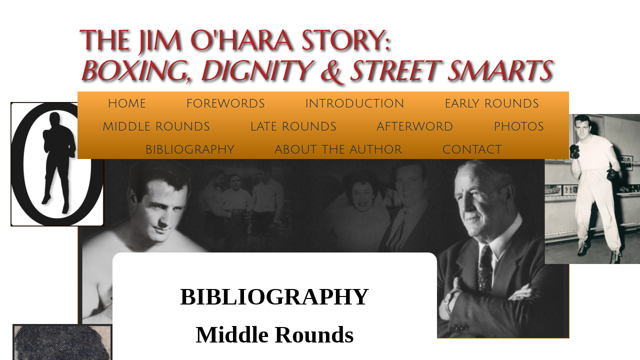

--- FILE ---
content_type: text/html; charset=utf-8
request_url: https://www.60yearsofboxing.org/rounds-6-11.html
body_size: 12429
content:
 <!DOCTYPE html><html lang="en" dir="ltr" data-tcc-ignore=""><head><title>Rounds 6-11</title><meta http-equiv="content-type" content="text/html; charset=UTF-8"><meta http-equiv="X-UA-Compatible" content="IE=edge,chrome=1"><link rel="stylesheet" type="text/css" href="site.css?v="><script> if (typeof ($sf) === "undefined") { $sf = { baseUrl: "https://img1.wsimg.com/wst/v7/WSB7_J_20210311_0410_WSB-18930_2938/v2", skin: "app", preload: 0, require: { jquery: "https://img1.wsimg.com/wst/v7/WSB7_J_20210311_0410_WSB-18930_2938/v2/libs/jquery/jq.js", paths: { "wsbcore": "common/wsb/core", "knockout": "libs/knockout/knockout" } } }; } </script><script id="duel" src="//img1.wsimg.com/starfield/duel/v2.5.8/duel.js?appid=O3BkA5J1#TzNCa0E1SjF2Mi41Ljdwcm9k"></script><script> define('jquery', ['jq!starfield/jquery.mod'], function(m) { return m; }); define('appconfig', [], { documentDownloadBaseUrl: 'http://nebula.wsimg.com' }); </script><meta http-equiv="Content-Location" content="rounds-6-11.html"><meta name="generator" content="Starfield Technologies; Go Daddy Website Builder 7.0.5350"><meta property="og:type" content="website"><meta property="og:title" content="Rounds 6-11"><meta property="og:site_name" content="Steven T. O'Hara"><meta property="og:url" content="http://www.60yearsofboxing.org/rounds-6-11.html"><meta property="og:image" content="//nebula.wsimg.com/ed1d16b2d7ad55dece2b849405ddcd56?AccessKeyId=D036BCB1A3E9D4BB4986&disposition=0&alloworigin=1"></head><body><style data-inline-fonts>/* vietnamese */
@font-face {
  font-family: 'Allura';
  font-style: normal;
  font-weight: 400;
  src: url(https://img1.wsimg.com/gfonts/s/allura/v23/9oRPNYsQpS4zjuA_hAgWDto.woff2) format('woff2');
  unicode-range: U+0102-0103, U+0110-0111, U+0128-0129, U+0168-0169, U+01A0-01A1, U+01AF-01B0, U+0300-0301, U+0303-0304, U+0308-0309, U+0323, U+0329, U+1EA0-1EF9, U+20AB;
}
/* latin-ext */
@font-face {
  font-family: 'Allura';
  font-style: normal;
  font-weight: 400;
  src: url(https://img1.wsimg.com/gfonts/s/allura/v23/9oRPNYsQpS4zjuA_hQgWDto.woff2) format('woff2');
  unicode-range: U+0100-02BA, U+02BD-02C5, U+02C7-02CC, U+02CE-02D7, U+02DD-02FF, U+0304, U+0308, U+0329, U+1D00-1DBF, U+1E00-1E9F, U+1EF2-1EFF, U+2020, U+20A0-20AB, U+20AD-20C0, U+2113, U+2C60-2C7F, U+A720-A7FF;
}
/* latin */
@font-face {
  font-family: 'Allura';
  font-style: normal;
  font-weight: 400;
  src: url(https://img1.wsimg.com/gfonts/s/allura/v23/9oRPNYsQpS4zjuA_iwgW.woff2) format('woff2');
  unicode-range: U+0000-00FF, U+0131, U+0152-0153, U+02BB-02BC, U+02C6, U+02DA, U+02DC, U+0304, U+0308, U+0329, U+2000-206F, U+20AC, U+2122, U+2191, U+2193, U+2212, U+2215, U+FEFF, U+FFFD;
}
/* cyrillic */
@font-face {
  font-family: 'Amatic SC';
  font-style: normal;
  font-weight: 400;
  src: url(https://img1.wsimg.com/gfonts/s/amaticsc/v28/TUZyzwprpvBS1izr_vOEDuSfQZQ.woff2) format('woff2');
  unicode-range: U+0301, U+0400-045F, U+0490-0491, U+04B0-04B1, U+2116;
}
/* hebrew */
@font-face {
  font-family: 'Amatic SC';
  font-style: normal;
  font-weight: 400;
  src: url(https://img1.wsimg.com/gfonts/s/amaticsc/v28/TUZyzwprpvBS1izr_vOECOSfQZQ.woff2) format('woff2');
  unicode-range: U+0307-0308, U+0590-05FF, U+200C-2010, U+20AA, U+25CC, U+FB1D-FB4F;
}
/* vietnamese */
@font-face {
  font-family: 'Amatic SC';
  font-style: normal;
  font-weight: 400;
  src: url(https://img1.wsimg.com/gfonts/s/amaticsc/v28/TUZyzwprpvBS1izr_vOEBeSfQZQ.woff2) format('woff2');
  unicode-range: U+0102-0103, U+0110-0111, U+0128-0129, U+0168-0169, U+01A0-01A1, U+01AF-01B0, U+0300-0301, U+0303-0304, U+0308-0309, U+0323, U+0329, U+1EA0-1EF9, U+20AB;
}
/* latin-ext */
@font-face {
  font-family: 'Amatic SC';
  font-style: normal;
  font-weight: 400;
  src: url(https://img1.wsimg.com/gfonts/s/amaticsc/v28/TUZyzwprpvBS1izr_vOEBOSfQZQ.woff2) format('woff2');
  unicode-range: U+0100-02BA, U+02BD-02C5, U+02C7-02CC, U+02CE-02D7, U+02DD-02FF, U+0304, U+0308, U+0329, U+1D00-1DBF, U+1E00-1E9F, U+1EF2-1EFF, U+2020, U+20A0-20AB, U+20AD-20C0, U+2113, U+2C60-2C7F, U+A720-A7FF;
}
/* latin */
@font-face {
  font-family: 'Amatic SC';
  font-style: normal;
  font-weight: 400;
  src: url(https://img1.wsimg.com/gfonts/s/amaticsc/v28/TUZyzwprpvBS1izr_vOECuSf.woff2) format('woff2');
  unicode-range: U+0000-00FF, U+0131, U+0152-0153, U+02BB-02BC, U+02C6, U+02DA, U+02DC, U+0304, U+0308, U+0329, U+2000-206F, U+20AC, U+2122, U+2191, U+2193, U+2212, U+2215, U+FEFF, U+FFFD;
}
/* vietnamese */
@font-face {
  font-family: 'Arizonia';
  font-style: normal;
  font-weight: 400;
  src: url(https://img1.wsimg.com/gfonts/s/arizonia/v23/neIIzCemt4A5qa7mv5WOFqwKUQ.woff2) format('woff2');
  unicode-range: U+0102-0103, U+0110-0111, U+0128-0129, U+0168-0169, U+01A0-01A1, U+01AF-01B0, U+0300-0301, U+0303-0304, U+0308-0309, U+0323, U+0329, U+1EA0-1EF9, U+20AB;
}
/* latin-ext */
@font-face {
  font-family: 'Arizonia';
  font-style: normal;
  font-weight: 400;
  src: url(https://img1.wsimg.com/gfonts/s/arizonia/v23/neIIzCemt4A5qa7mv5WPFqwKUQ.woff2) format('woff2');
  unicode-range: U+0100-02BA, U+02BD-02C5, U+02C7-02CC, U+02CE-02D7, U+02DD-02FF, U+0304, U+0308, U+0329, U+1D00-1DBF, U+1E00-1E9F, U+1EF2-1EFF, U+2020, U+20A0-20AB, U+20AD-20C0, U+2113, U+2C60-2C7F, U+A720-A7FF;
}
/* latin */
@font-face {
  font-family: 'Arizonia';
  font-style: normal;
  font-weight: 400;
  src: url(https://img1.wsimg.com/gfonts/s/arizonia/v23/neIIzCemt4A5qa7mv5WBFqw.woff2) format('woff2');
  unicode-range: U+0000-00FF, U+0131, U+0152-0153, U+02BB-02BC, U+02C6, U+02DA, U+02DC, U+0304, U+0308, U+0329, U+2000-206F, U+20AC, U+2122, U+2191, U+2193, U+2212, U+2215, U+FEFF, U+FFFD;
}
/* latin */
@font-face {
  font-family: 'Averia Sans Libre';
  font-style: normal;
  font-weight: 400;
  src: url(https://img1.wsimg.com/gfonts/s/averiasanslibre/v20/ga6XaxZG_G5OvCf_rt7FH3B6BHLMEdVOEoI.woff2) format('woff2');
  unicode-range: U+0000-00FF, U+0131, U+0152-0153, U+02BB-02BC, U+02C6, U+02DA, U+02DC, U+0304, U+0308, U+0329, U+2000-206F, U+20AC, U+2122, U+2191, U+2193, U+2212, U+2215, U+FEFF, U+FFFD;
}
/* latin */
@font-face {
  font-family: 'Cabin Sketch';
  font-style: normal;
  font-weight: 400;
  src: url(https://img1.wsimg.com/gfonts/s/cabinsketch/v23/QGYpz_kZZAGCONcK2A4bGOj8mNhN.woff2) format('woff2');
  unicode-range: U+0000-00FF, U+0131, U+0152-0153, U+02BB-02BC, U+02C6, U+02DA, U+02DC, U+0304, U+0308, U+0329, U+2000-206F, U+20AC, U+2122, U+2191, U+2193, U+2212, U+2215, U+FEFF, U+FFFD;
}
/* vietnamese */
@font-face {
  font-family: 'Francois One';
  font-style: normal;
  font-weight: 400;
  src: url(https://img1.wsimg.com/gfonts/s/francoisone/v22/_Xmr-H4zszafZw3A-KPSZut9zgiRi_Y.woff2) format('woff2');
  unicode-range: U+0102-0103, U+0110-0111, U+0128-0129, U+0168-0169, U+01A0-01A1, U+01AF-01B0, U+0300-0301, U+0303-0304, U+0308-0309, U+0323, U+0329, U+1EA0-1EF9, U+20AB;
}
/* latin-ext */
@font-face {
  font-family: 'Francois One';
  font-style: normal;
  font-weight: 400;
  src: url(https://img1.wsimg.com/gfonts/s/francoisone/v22/_Xmr-H4zszafZw3A-KPSZut9zwiRi_Y.woff2) format('woff2');
  unicode-range: U+0100-02BA, U+02BD-02C5, U+02C7-02CC, U+02CE-02D7, U+02DD-02FF, U+0304, U+0308, U+0329, U+1D00-1DBF, U+1E00-1E9F, U+1EF2-1EFF, U+2020, U+20A0-20AB, U+20AD-20C0, U+2113, U+2C60-2C7F, U+A720-A7FF;
}
/* latin */
@font-face {
  font-family: 'Francois One';
  font-style: normal;
  font-weight: 400;
  src: url(https://img1.wsimg.com/gfonts/s/francoisone/v22/_Xmr-H4zszafZw3A-KPSZut9wQiR.woff2) format('woff2');
  unicode-range: U+0000-00FF, U+0131, U+0152-0153, U+02BB-02BC, U+02C6, U+02DA, U+02DC, U+0304, U+0308, U+0329, U+2000-206F, U+20AC, U+2122, U+2191, U+2193, U+2212, U+2215, U+FEFF, U+FFFD;
}
/* latin-ext */
@font-face {
  font-family: 'Fredericka the Great';
  font-style: normal;
  font-weight: 400;
  src: url(https://img1.wsimg.com/gfonts/s/frederickathegreat/v23/9Bt33CxNwt7aOctW2xjbCstzwVKsIBVV--StxbcVcg.woff2) format('woff2');
  unicode-range: U+0100-02BA, U+02BD-02C5, U+02C7-02CC, U+02CE-02D7, U+02DD-02FF, U+0304, U+0308, U+0329, U+1D00-1DBF, U+1E00-1E9F, U+1EF2-1EFF, U+2020, U+20A0-20AB, U+20AD-20C0, U+2113, U+2C60-2C7F, U+A720-A7FF;
}
/* latin */
@font-face {
  font-family: 'Fredericka the Great';
  font-style: normal;
  font-weight: 400;
  src: url(https://img1.wsimg.com/gfonts/s/frederickathegreat/v23/9Bt33CxNwt7aOctW2xjbCstzwVKsIBVV--Sjxbc.woff2) format('woff2');
  unicode-range: U+0000-00FF, U+0131, U+0152-0153, U+02BB-02BC, U+02C6, U+02DA, U+02DC, U+0304, U+0308, U+0329, U+2000-206F, U+20AC, U+2122, U+2191, U+2193, U+2212, U+2215, U+FEFF, U+FFFD;
}
/* latin */
@font-face {
  font-family: 'Jacques Francois Shadow';
  font-style: normal;
  font-weight: 400;
  src: url(https://img1.wsimg.com/gfonts/s/jacquesfrancoisshadow/v27/KR1FBtOz8PKTMk-kqdkLVrvR0ECFrB6Pin-2_p8Suno.woff2) format('woff2');
  unicode-range: U+0000-00FF, U+0131, U+0152-0153, U+02BB-02BC, U+02C6, U+02DA, U+02DC, U+0304, U+0308, U+0329, U+2000-206F, U+20AC, U+2122, U+2191, U+2193, U+2212, U+2215, U+FEFF, U+FFFD;
}
/* latin */
@font-face {
  font-family: 'Josefin Slab';
  font-style: normal;
  font-weight: 400;
  src: url(https://img1.wsimg.com/gfonts/s/josefinslab/v29/lW-swjwOK3Ps5GSJlNNkMalNpiZe_ldbOR4W71msR349Kg.woff2) format('woff2');
  unicode-range: U+0000-00FF, U+0131, U+0152-0153, U+02BB-02BC, U+02C6, U+02DA, U+02DC, U+0304, U+0308, U+0329, U+2000-206F, U+20AC, U+2122, U+2191, U+2193, U+2212, U+2215, U+FEFF, U+FFFD;
}
/* latin-ext */
@font-face {
  font-family: 'Kaushan Script';
  font-style: normal;
  font-weight: 400;
  src: url(https://img1.wsimg.com/gfonts/s/kaushanscript/v19/vm8vdRfvXFLG3OLnsO15WYS5DG72wNJHMw.woff2) format('woff2');
  unicode-range: U+0100-02BA, U+02BD-02C5, U+02C7-02CC, U+02CE-02D7, U+02DD-02FF, U+0304, U+0308, U+0329, U+1D00-1DBF, U+1E00-1E9F, U+1EF2-1EFF, U+2020, U+20A0-20AB, U+20AD-20C0, U+2113, U+2C60-2C7F, U+A720-A7FF;
}
/* latin */
@font-face {
  font-family: 'Kaushan Script';
  font-style: normal;
  font-weight: 400;
  src: url(https://img1.wsimg.com/gfonts/s/kaushanscript/v19/vm8vdRfvXFLG3OLnsO15WYS5DG74wNI.woff2) format('woff2');
  unicode-range: U+0000-00FF, U+0131, U+0152-0153, U+02BB-02BC, U+02C6, U+02DA, U+02DC, U+0304, U+0308, U+0329, U+2000-206F, U+20AC, U+2122, U+2191, U+2193, U+2212, U+2215, U+FEFF, U+FFFD;
}
/* latin-ext */
@font-face {
  font-family: 'Love Ya Like A Sister';
  font-style: normal;
  font-weight: 400;
  src: url(https://img1.wsimg.com/gfonts/s/loveyalikeasister/v23/R70EjzUBlOqPeouhFDfR80-0FhOqJubN-BeL-3xdgGE.woff2) format('woff2');
  unicode-range: U+0100-02BA, U+02BD-02C5, U+02C7-02CC, U+02CE-02D7, U+02DD-02FF, U+0304, U+0308, U+0329, U+1D00-1DBF, U+1E00-1E9F, U+1EF2-1EFF, U+2020, U+20A0-20AB, U+20AD-20C0, U+2113, U+2C60-2C7F, U+A720-A7FF;
}
/* latin */
@font-face {
  font-family: 'Love Ya Like A Sister';
  font-style: normal;
  font-weight: 400;
  src: url(https://img1.wsimg.com/gfonts/s/loveyalikeasister/v23/R70EjzUBlOqPeouhFDfR80-0FhOqJubN-BeL9Xxd.woff2) format('woff2');
  unicode-range: U+0000-00FF, U+0131, U+0152-0153, U+02BB-02BC, U+02C6, U+02DA, U+02DC, U+0304, U+0308, U+0329, U+2000-206F, U+20AC, U+2122, U+2191, U+2193, U+2212, U+2215, U+FEFF, U+FFFD;
}
/* cyrillic-ext */
@font-face {
  font-family: 'Merriweather';
  font-style: normal;
  font-weight: 400;
  font-stretch: 100%;
  src: url(https://img1.wsimg.com/gfonts/s/merriweather/v33/u-4D0qyriQwlOrhSvowK_l5UcA6zuSYEqOzpPe3HOZJ5eX1WtLaQwmYiScCmDxhtNOKl8yDr3icaGV31GvU.woff2) format('woff2');
  unicode-range: U+0460-052F, U+1C80-1C8A, U+20B4, U+2DE0-2DFF, U+A640-A69F, U+FE2E-FE2F;
}
/* cyrillic */
@font-face {
  font-family: 'Merriweather';
  font-style: normal;
  font-weight: 400;
  font-stretch: 100%;
  src: url(https://img1.wsimg.com/gfonts/s/merriweather/v33/u-4D0qyriQwlOrhSvowK_l5UcA6zuSYEqOzpPe3HOZJ5eX1WtLaQwmYiScCmDxhtNOKl8yDr3icaEF31GvU.woff2) format('woff2');
  unicode-range: U+0301, U+0400-045F, U+0490-0491, U+04B0-04B1, U+2116;
}
/* vietnamese */
@font-face {
  font-family: 'Merriweather';
  font-style: normal;
  font-weight: 400;
  font-stretch: 100%;
  src: url(https://img1.wsimg.com/gfonts/s/merriweather/v33/u-4D0qyriQwlOrhSvowK_l5UcA6zuSYEqOzpPe3HOZJ5eX1WtLaQwmYiScCmDxhtNOKl8yDr3icaG131GvU.woff2) format('woff2');
  unicode-range: U+0102-0103, U+0110-0111, U+0128-0129, U+0168-0169, U+01A0-01A1, U+01AF-01B0, U+0300-0301, U+0303-0304, U+0308-0309, U+0323, U+0329, U+1EA0-1EF9, U+20AB;
}
/* latin-ext */
@font-face {
  font-family: 'Merriweather';
  font-style: normal;
  font-weight: 400;
  font-stretch: 100%;
  src: url(https://img1.wsimg.com/gfonts/s/merriweather/v33/u-4D0qyriQwlOrhSvowK_l5UcA6zuSYEqOzpPe3HOZJ5eX1WtLaQwmYiScCmDxhtNOKl8yDr3icaGl31GvU.woff2) format('woff2');
  unicode-range: U+0100-02BA, U+02BD-02C5, U+02C7-02CC, U+02CE-02D7, U+02DD-02FF, U+0304, U+0308, U+0329, U+1D00-1DBF, U+1E00-1E9F, U+1EF2-1EFF, U+2020, U+20A0-20AB, U+20AD-20C0, U+2113, U+2C60-2C7F, U+A720-A7FF;
}
/* latin */
@font-face {
  font-family: 'Merriweather';
  font-style: normal;
  font-weight: 400;
  font-stretch: 100%;
  src: url(https://img1.wsimg.com/gfonts/s/merriweather/v33/u-4D0qyriQwlOrhSvowK_l5UcA6zuSYEqOzpPe3HOZJ5eX1WtLaQwmYiScCmDxhtNOKl8yDr3icaFF31.woff2) format('woff2');
  unicode-range: U+0000-00FF, U+0131, U+0152-0153, U+02BB-02BC, U+02C6, U+02DA, U+02DC, U+0304, U+0308, U+0329, U+2000-206F, U+20AC, U+2122, U+2191, U+2193, U+2212, U+2215, U+FEFF, U+FFFD;
}
/* latin-ext */
@font-face {
  font-family: 'Offside';
  font-style: normal;
  font-weight: 400;
  src: url(https://img1.wsimg.com/gfonts/s/offside/v26/HI_KiYMWKa9QrAykc5joR6-d.woff2) format('woff2');
  unicode-range: U+0100-02BA, U+02BD-02C5, U+02C7-02CC, U+02CE-02D7, U+02DD-02FF, U+0304, U+0308, U+0329, U+1D00-1DBF, U+1E00-1E9F, U+1EF2-1EFF, U+2020, U+20A0-20AB, U+20AD-20C0, U+2113, U+2C60-2C7F, U+A720-A7FF;
}
/* latin */
@font-face {
  font-family: 'Offside';
  font-style: normal;
  font-weight: 400;
  src: url(https://img1.wsimg.com/gfonts/s/offside/v26/HI_KiYMWKa9QrAykc5boRw.woff2) format('woff2');
  unicode-range: U+0000-00FF, U+0131, U+0152-0153, U+02BB-02BC, U+02C6, U+02DA, U+02DC, U+0304, U+0308, U+0329, U+2000-206F, U+20AC, U+2122, U+2191, U+2193, U+2212, U+2215, U+FEFF, U+FFFD;
}
/* cyrillic-ext */
@font-face {
  font-family: 'Open Sans';
  font-style: normal;
  font-weight: 400;
  font-stretch: 100%;
  src: url(https://img1.wsimg.com/gfonts/s/opensans/v44/memSYaGs126MiZpBA-UvWbX2vVnXBbObj2OVZyOOSr4dVJWUgsjZ0B4taVIGxA.woff2) format('woff2');
  unicode-range: U+0460-052F, U+1C80-1C8A, U+20B4, U+2DE0-2DFF, U+A640-A69F, U+FE2E-FE2F;
}
/* cyrillic */
@font-face {
  font-family: 'Open Sans';
  font-style: normal;
  font-weight: 400;
  font-stretch: 100%;
  src: url(https://img1.wsimg.com/gfonts/s/opensans/v44/memSYaGs126MiZpBA-UvWbX2vVnXBbObj2OVZyOOSr4dVJWUgsjZ0B4kaVIGxA.woff2) format('woff2');
  unicode-range: U+0301, U+0400-045F, U+0490-0491, U+04B0-04B1, U+2116;
}
/* greek-ext */
@font-face {
  font-family: 'Open Sans';
  font-style: normal;
  font-weight: 400;
  font-stretch: 100%;
  src: url(https://img1.wsimg.com/gfonts/s/opensans/v44/memSYaGs126MiZpBA-UvWbX2vVnXBbObj2OVZyOOSr4dVJWUgsjZ0B4saVIGxA.woff2) format('woff2');
  unicode-range: U+1F00-1FFF;
}
/* greek */
@font-face {
  font-family: 'Open Sans';
  font-style: normal;
  font-weight: 400;
  font-stretch: 100%;
  src: url(https://img1.wsimg.com/gfonts/s/opensans/v44/memSYaGs126MiZpBA-UvWbX2vVnXBbObj2OVZyOOSr4dVJWUgsjZ0B4jaVIGxA.woff2) format('woff2');
  unicode-range: U+0370-0377, U+037A-037F, U+0384-038A, U+038C, U+038E-03A1, U+03A3-03FF;
}
/* hebrew */
@font-face {
  font-family: 'Open Sans';
  font-style: normal;
  font-weight: 400;
  font-stretch: 100%;
  src: url(https://img1.wsimg.com/gfonts/s/opensans/v44/memSYaGs126MiZpBA-UvWbX2vVnXBbObj2OVZyOOSr4dVJWUgsjZ0B4iaVIGxA.woff2) format('woff2');
  unicode-range: U+0307-0308, U+0590-05FF, U+200C-2010, U+20AA, U+25CC, U+FB1D-FB4F;
}
/* math */
@font-face {
  font-family: 'Open Sans';
  font-style: normal;
  font-weight: 400;
  font-stretch: 100%;
  src: url(https://img1.wsimg.com/gfonts/s/opensans/v44/memSYaGs126MiZpBA-UvWbX2vVnXBbObj2OVZyOOSr4dVJWUgsjZ0B5caVIGxA.woff2) format('woff2');
  unicode-range: U+0302-0303, U+0305, U+0307-0308, U+0310, U+0312, U+0315, U+031A, U+0326-0327, U+032C, U+032F-0330, U+0332-0333, U+0338, U+033A, U+0346, U+034D, U+0391-03A1, U+03A3-03A9, U+03B1-03C9, U+03D1, U+03D5-03D6, U+03F0-03F1, U+03F4-03F5, U+2016-2017, U+2034-2038, U+203C, U+2040, U+2043, U+2047, U+2050, U+2057, U+205F, U+2070-2071, U+2074-208E, U+2090-209C, U+20D0-20DC, U+20E1, U+20E5-20EF, U+2100-2112, U+2114-2115, U+2117-2121, U+2123-214F, U+2190, U+2192, U+2194-21AE, U+21B0-21E5, U+21F1-21F2, U+21F4-2211, U+2213-2214, U+2216-22FF, U+2308-230B, U+2310, U+2319, U+231C-2321, U+2336-237A, U+237C, U+2395, U+239B-23B7, U+23D0, U+23DC-23E1, U+2474-2475, U+25AF, U+25B3, U+25B7, U+25BD, U+25C1, U+25CA, U+25CC, U+25FB, U+266D-266F, U+27C0-27FF, U+2900-2AFF, U+2B0E-2B11, U+2B30-2B4C, U+2BFE, U+3030, U+FF5B, U+FF5D, U+1D400-1D7FF, U+1EE00-1EEFF;
}
/* symbols */
@font-face {
  font-family: 'Open Sans';
  font-style: normal;
  font-weight: 400;
  font-stretch: 100%;
  src: url(https://img1.wsimg.com/gfonts/s/opensans/v44/memSYaGs126MiZpBA-UvWbX2vVnXBbObj2OVZyOOSr4dVJWUgsjZ0B5OaVIGxA.woff2) format('woff2');
  unicode-range: U+0001-000C, U+000E-001F, U+007F-009F, U+20DD-20E0, U+20E2-20E4, U+2150-218F, U+2190, U+2192, U+2194-2199, U+21AF, U+21E6-21F0, U+21F3, U+2218-2219, U+2299, U+22C4-22C6, U+2300-243F, U+2440-244A, U+2460-24FF, U+25A0-27BF, U+2800-28FF, U+2921-2922, U+2981, U+29BF, U+29EB, U+2B00-2BFF, U+4DC0-4DFF, U+FFF9-FFFB, U+10140-1018E, U+10190-1019C, U+101A0, U+101D0-101FD, U+102E0-102FB, U+10E60-10E7E, U+1D2C0-1D2D3, U+1D2E0-1D37F, U+1F000-1F0FF, U+1F100-1F1AD, U+1F1E6-1F1FF, U+1F30D-1F30F, U+1F315, U+1F31C, U+1F31E, U+1F320-1F32C, U+1F336, U+1F378, U+1F37D, U+1F382, U+1F393-1F39F, U+1F3A7-1F3A8, U+1F3AC-1F3AF, U+1F3C2, U+1F3C4-1F3C6, U+1F3CA-1F3CE, U+1F3D4-1F3E0, U+1F3ED, U+1F3F1-1F3F3, U+1F3F5-1F3F7, U+1F408, U+1F415, U+1F41F, U+1F426, U+1F43F, U+1F441-1F442, U+1F444, U+1F446-1F449, U+1F44C-1F44E, U+1F453, U+1F46A, U+1F47D, U+1F4A3, U+1F4B0, U+1F4B3, U+1F4B9, U+1F4BB, U+1F4BF, U+1F4C8-1F4CB, U+1F4D6, U+1F4DA, U+1F4DF, U+1F4E3-1F4E6, U+1F4EA-1F4ED, U+1F4F7, U+1F4F9-1F4FB, U+1F4FD-1F4FE, U+1F503, U+1F507-1F50B, U+1F50D, U+1F512-1F513, U+1F53E-1F54A, U+1F54F-1F5FA, U+1F610, U+1F650-1F67F, U+1F687, U+1F68D, U+1F691, U+1F694, U+1F698, U+1F6AD, U+1F6B2, U+1F6B9-1F6BA, U+1F6BC, U+1F6C6-1F6CF, U+1F6D3-1F6D7, U+1F6E0-1F6EA, U+1F6F0-1F6F3, U+1F6F7-1F6FC, U+1F700-1F7FF, U+1F800-1F80B, U+1F810-1F847, U+1F850-1F859, U+1F860-1F887, U+1F890-1F8AD, U+1F8B0-1F8BB, U+1F8C0-1F8C1, U+1F900-1F90B, U+1F93B, U+1F946, U+1F984, U+1F996, U+1F9E9, U+1FA00-1FA6F, U+1FA70-1FA7C, U+1FA80-1FA89, U+1FA8F-1FAC6, U+1FACE-1FADC, U+1FADF-1FAE9, U+1FAF0-1FAF8, U+1FB00-1FBFF;
}
/* vietnamese */
@font-face {
  font-family: 'Open Sans';
  font-style: normal;
  font-weight: 400;
  font-stretch: 100%;
  src: url(https://img1.wsimg.com/gfonts/s/opensans/v44/memSYaGs126MiZpBA-UvWbX2vVnXBbObj2OVZyOOSr4dVJWUgsjZ0B4vaVIGxA.woff2) format('woff2');
  unicode-range: U+0102-0103, U+0110-0111, U+0128-0129, U+0168-0169, U+01A0-01A1, U+01AF-01B0, U+0300-0301, U+0303-0304, U+0308-0309, U+0323, U+0329, U+1EA0-1EF9, U+20AB;
}
/* latin-ext */
@font-face {
  font-family: 'Open Sans';
  font-style: normal;
  font-weight: 400;
  font-stretch: 100%;
  src: url(https://img1.wsimg.com/gfonts/s/opensans/v44/memSYaGs126MiZpBA-UvWbX2vVnXBbObj2OVZyOOSr4dVJWUgsjZ0B4uaVIGxA.woff2) format('woff2');
  unicode-range: U+0100-02BA, U+02BD-02C5, U+02C7-02CC, U+02CE-02D7, U+02DD-02FF, U+0304, U+0308, U+0329, U+1D00-1DBF, U+1E00-1E9F, U+1EF2-1EFF, U+2020, U+20A0-20AB, U+20AD-20C0, U+2113, U+2C60-2C7F, U+A720-A7FF;
}
/* latin */
@font-face {
  font-family: 'Open Sans';
  font-style: normal;
  font-weight: 400;
  font-stretch: 100%;
  src: url(https://img1.wsimg.com/gfonts/s/opensans/v44/memSYaGs126MiZpBA-UvWbX2vVnXBbObj2OVZyOOSr4dVJWUgsjZ0B4gaVI.woff2) format('woff2');
  unicode-range: U+0000-00FF, U+0131, U+0152-0153, U+02BB-02BC, U+02C6, U+02DA, U+02DC, U+0304, U+0308, U+0329, U+2000-206F, U+20AC, U+2122, U+2191, U+2193, U+2212, U+2215, U+FEFF, U+FFFD;
}
/* cyrillic-ext */
@font-face {
  font-family: 'Oswald';
  font-style: normal;
  font-weight: 400;
  src: url(https://img1.wsimg.com/gfonts/s/oswald/v57/TK3_WkUHHAIjg75cFRf3bXL8LICs1_FvsUtiZTaR.woff2) format('woff2');
  unicode-range: U+0460-052F, U+1C80-1C8A, U+20B4, U+2DE0-2DFF, U+A640-A69F, U+FE2E-FE2F;
}
/* cyrillic */
@font-face {
  font-family: 'Oswald';
  font-style: normal;
  font-weight: 400;
  src: url(https://img1.wsimg.com/gfonts/s/oswald/v57/TK3_WkUHHAIjg75cFRf3bXL8LICs1_FvsUJiZTaR.woff2) format('woff2');
  unicode-range: U+0301, U+0400-045F, U+0490-0491, U+04B0-04B1, U+2116;
}
/* vietnamese */
@font-face {
  font-family: 'Oswald';
  font-style: normal;
  font-weight: 400;
  src: url(https://img1.wsimg.com/gfonts/s/oswald/v57/TK3_WkUHHAIjg75cFRf3bXL8LICs1_FvsUliZTaR.woff2) format('woff2');
  unicode-range: U+0102-0103, U+0110-0111, U+0128-0129, U+0168-0169, U+01A0-01A1, U+01AF-01B0, U+0300-0301, U+0303-0304, U+0308-0309, U+0323, U+0329, U+1EA0-1EF9, U+20AB;
}
/* latin-ext */
@font-face {
  font-family: 'Oswald';
  font-style: normal;
  font-weight: 400;
  src: url(https://img1.wsimg.com/gfonts/s/oswald/v57/TK3_WkUHHAIjg75cFRf3bXL8LICs1_FvsUhiZTaR.woff2) format('woff2');
  unicode-range: U+0100-02BA, U+02BD-02C5, U+02C7-02CC, U+02CE-02D7, U+02DD-02FF, U+0304, U+0308, U+0329, U+1D00-1DBF, U+1E00-1E9F, U+1EF2-1EFF, U+2020, U+20A0-20AB, U+20AD-20C0, U+2113, U+2C60-2C7F, U+A720-A7FF;
}
/* latin */
@font-face {
  font-family: 'Oswald';
  font-style: normal;
  font-weight: 400;
  src: url(https://img1.wsimg.com/gfonts/s/oswald/v57/TK3_WkUHHAIjg75cFRf3bXL8LICs1_FvsUZiZQ.woff2) format('woff2');
  unicode-range: U+0000-00FF, U+0131, U+0152-0153, U+02BB-02BC, U+02C6, U+02DA, U+02DC, U+0304, U+0308, U+0329, U+2000-206F, U+20AC, U+2122, U+2191, U+2193, U+2212, U+2215, U+FEFF, U+FFFD;
}
/* latin-ext */
@font-face {
  font-family: 'Over the Rainbow';
  font-style: normal;
  font-weight: 400;
  src: url(https://img1.wsimg.com/gfonts/s/overtherainbow/v23/11haGoXG1k_HKhMLUWz7Mc7vvW5ulvqs9eA2.woff2) format('woff2');
  unicode-range: U+0100-02BA, U+02BD-02C5, U+02C7-02CC, U+02CE-02D7, U+02DD-02FF, U+0304, U+0308, U+0329, U+1D00-1DBF, U+1E00-1E9F, U+1EF2-1EFF, U+2020, U+20A0-20AB, U+20AD-20C0, U+2113, U+2C60-2C7F, U+A720-A7FF;
}
/* latin */
@font-face {
  font-family: 'Over the Rainbow';
  font-style: normal;
  font-weight: 400;
  src: url(https://img1.wsimg.com/gfonts/s/overtherainbow/v23/11haGoXG1k_HKhMLUWz7Mc7vvW5ulvSs9Q.woff2) format('woff2');
  unicode-range: U+0000-00FF, U+0131, U+0152-0153, U+02BB-02BC, U+02C6, U+02DA, U+02DC, U+0304, U+0308, U+0329, U+2000-206F, U+20AC, U+2122, U+2191, U+2193, U+2212, U+2215, U+FEFF, U+FFFD;
}
/* cyrillic-ext */
@font-face {
  font-family: 'Pacifico';
  font-style: normal;
  font-weight: 400;
  src: url(https://img1.wsimg.com/gfonts/s/pacifico/v23/FwZY7-Qmy14u9lezJ-6K6MmTpA.woff2) format('woff2');
  unicode-range: U+0460-052F, U+1C80-1C8A, U+20B4, U+2DE0-2DFF, U+A640-A69F, U+FE2E-FE2F;
}
/* cyrillic */
@font-face {
  font-family: 'Pacifico';
  font-style: normal;
  font-weight: 400;
  src: url(https://img1.wsimg.com/gfonts/s/pacifico/v23/FwZY7-Qmy14u9lezJ-6D6MmTpA.woff2) format('woff2');
  unicode-range: U+0301, U+0400-045F, U+0490-0491, U+04B0-04B1, U+2116;
}
/* vietnamese */
@font-face {
  font-family: 'Pacifico';
  font-style: normal;
  font-weight: 400;
  src: url(https://img1.wsimg.com/gfonts/s/pacifico/v23/FwZY7-Qmy14u9lezJ-6I6MmTpA.woff2) format('woff2');
  unicode-range: U+0102-0103, U+0110-0111, U+0128-0129, U+0168-0169, U+01A0-01A1, U+01AF-01B0, U+0300-0301, U+0303-0304, U+0308-0309, U+0323, U+0329, U+1EA0-1EF9, U+20AB;
}
/* latin-ext */
@font-face {
  font-family: 'Pacifico';
  font-style: normal;
  font-weight: 400;
  src: url(https://img1.wsimg.com/gfonts/s/pacifico/v23/FwZY7-Qmy14u9lezJ-6J6MmTpA.woff2) format('woff2');
  unicode-range: U+0100-02BA, U+02BD-02C5, U+02C7-02CC, U+02CE-02D7, U+02DD-02FF, U+0304, U+0308, U+0329, U+1D00-1DBF, U+1E00-1E9F, U+1EF2-1EFF, U+2020, U+20A0-20AB, U+20AD-20C0, U+2113, U+2C60-2C7F, U+A720-A7FF;
}
/* latin */
@font-face {
  font-family: 'Pacifico';
  font-style: normal;
  font-weight: 400;
  src: url(https://img1.wsimg.com/gfonts/s/pacifico/v23/FwZY7-Qmy14u9lezJ-6H6Mk.woff2) format('woff2');
  unicode-range: U+0000-00FF, U+0131, U+0152-0153, U+02BB-02BC, U+02C6, U+02DA, U+02DC, U+0304, U+0308, U+0329, U+2000-206F, U+20AC, U+2122, U+2191, U+2193, U+2212, U+2215, U+FEFF, U+FFFD;
}
/* latin-ext */
@font-face {
  font-family: 'Romanesco';
  font-style: normal;
  font-weight: 400;
  src: url(https://img1.wsimg.com/gfonts/s/romanesco/v22/w8gYH2ozQOY7_r_J7mSX1XYKmOo.woff2) format('woff2');
  unicode-range: U+0100-02BA, U+02BD-02C5, U+02C7-02CC, U+02CE-02D7, U+02DD-02FF, U+0304, U+0308, U+0329, U+1D00-1DBF, U+1E00-1E9F, U+1EF2-1EFF, U+2020, U+20A0-20AB, U+20AD-20C0, U+2113, U+2C60-2C7F, U+A720-A7FF;
}
/* latin */
@font-face {
  font-family: 'Romanesco';
  font-style: normal;
  font-weight: 400;
  src: url(https://img1.wsimg.com/gfonts/s/romanesco/v22/w8gYH2ozQOY7_r_J7mSX23YK.woff2) format('woff2');
  unicode-range: U+0000-00FF, U+0131, U+0152-0153, U+02BB-02BC, U+02C6, U+02DA, U+02DC, U+0304, U+0308, U+0329, U+2000-206F, U+20AC, U+2122, U+2191, U+2193, U+2212, U+2215, U+FEFF, U+FFFD;
}
/* latin-ext */
@font-face {
  font-family: 'Sacramento';
  font-style: normal;
  font-weight: 400;
  src: url(https://img1.wsimg.com/gfonts/s/sacramento/v17/buEzpo6gcdjy0EiZMBUG4CMf_exL.woff2) format('woff2');
  unicode-range: U+0100-02BA, U+02BD-02C5, U+02C7-02CC, U+02CE-02D7, U+02DD-02FF, U+0304, U+0308, U+0329, U+1D00-1DBF, U+1E00-1E9F, U+1EF2-1EFF, U+2020, U+20A0-20AB, U+20AD-20C0, U+2113, U+2C60-2C7F, U+A720-A7FF;
}
/* latin */
@font-face {
  font-family: 'Sacramento';
  font-style: normal;
  font-weight: 400;
  src: url(https://img1.wsimg.com/gfonts/s/sacramento/v17/buEzpo6gcdjy0EiZMBUG4C0f_Q.woff2) format('woff2');
  unicode-range: U+0000-00FF, U+0131, U+0152-0153, U+02BB-02BC, U+02C6, U+02DA, U+02DC, U+0304, U+0308, U+0329, U+2000-206F, U+20AC, U+2122, U+2191, U+2193, U+2212, U+2215, U+FEFF, U+FFFD;
}
/* latin-ext */
@font-face {
  font-family: 'Seaweed Script';
  font-style: normal;
  font-weight: 400;
  src: url(https://img1.wsimg.com/gfonts/s/seaweedscript/v17/bx6cNx6Tne2pxOATYE8C_Rsoe3WA8qY2VQ.woff2) format('woff2');
  unicode-range: U+0100-02BA, U+02BD-02C5, U+02C7-02CC, U+02CE-02D7, U+02DD-02FF, U+0304, U+0308, U+0329, U+1D00-1DBF, U+1E00-1E9F, U+1EF2-1EFF, U+2020, U+20A0-20AB, U+20AD-20C0, U+2113, U+2C60-2C7F, U+A720-A7FF;
}
/* latin */
@font-face {
  font-family: 'Seaweed Script';
  font-style: normal;
  font-weight: 400;
  src: url(https://img1.wsimg.com/gfonts/s/seaweedscript/v17/bx6cNx6Tne2pxOATYE8C_Rsoe3WO8qY.woff2) format('woff2');
  unicode-range: U+0000-00FF, U+0131, U+0152-0153, U+02BB-02BC, U+02C6, U+02DA, U+02DC, U+0304, U+0308, U+0329, U+2000-206F, U+20AC, U+2122, U+2191, U+2193, U+2212, U+2215, U+FEFF, U+FFFD;
}
/* latin-ext */
@font-face {
  font-family: 'Special Elite';
  font-style: normal;
  font-weight: 400;
  src: url(https://img1.wsimg.com/gfonts/s/specialelite/v20/XLYgIZbkc4JPUL5CVArUVL0ntn4OSEFt.woff2) format('woff2');
  unicode-range: U+0100-02BA, U+02BD-02C5, U+02C7-02CC, U+02CE-02D7, U+02DD-02FF, U+0304, U+0308, U+0329, U+1D00-1DBF, U+1E00-1E9F, U+1EF2-1EFF, U+2020, U+20A0-20AB, U+20AD-20C0, U+2113, U+2C60-2C7F, U+A720-A7FF;
}
/* latin */
@font-face {
  font-family: 'Special Elite';
  font-style: normal;
  font-weight: 400;
  src: url(https://img1.wsimg.com/gfonts/s/specialelite/v20/XLYgIZbkc4JPUL5CVArUVL0ntnAOSA.woff2) format('woff2');
  unicode-range: U+0000-00FF, U+0131, U+0152-0153, U+02BB-02BC, U+02C6, U+02DA, U+02DC, U+0304, U+0308, U+0329, U+2000-206F, U+20AC, U+2122, U+2191, U+2193, U+2212, U+2215, U+FEFF, U+FFFD;
}

/* latin-ext */
@font-face {
  font-family: 'Julius Sans One';
  font-style: normal;
  font-weight: 400;
  src: url(https://img1.wsimg.com/gfonts/s/juliussansone/v20/1Pt2g8TAX_SGgBGUi0tGOYEga5WOzHsX2aE.woff2) format('woff2');
  unicode-range: U+0100-02BA, U+02BD-02C5, U+02C7-02CC, U+02CE-02D7, U+02DD-02FF, U+0304, U+0308, U+0329, U+1D00-1DBF, U+1E00-1E9F, U+1EF2-1EFF, U+2020, U+20A0-20AB, U+20AD-20C0, U+2113, U+2C60-2C7F, U+A720-A7FF;
}
/* latin */
@font-face {
  font-family: 'Julius Sans One';
  font-style: normal;
  font-weight: 400;
  src: url(https://img1.wsimg.com/gfonts/s/juliussansone/v20/1Pt2g8TAX_SGgBGUi0tGOYEga5WOwnsX.woff2) format('woff2');
  unicode-range: U+0000-00FF, U+0131, U+0152-0153, U+02BB-02BC, U+02C6, U+02DA, U+02DC, U+0304, U+0308, U+0329, U+2000-206F, U+20AC, U+2122, U+2191, U+2193, U+2212, U+2215, U+FEFF, U+FFFD;
}
/* latin-ext */
@font-face {
  font-family: 'Marcellus';
  font-style: normal;
  font-weight: 400;
  src: url(https://img1.wsimg.com/gfonts/s/marcellus/v14/wEO_EBrOk8hQLDvIAF81WPoK7Es.woff2) format('woff2');
  unicode-range: U+0100-02BA, U+02BD-02C5, U+02C7-02CC, U+02CE-02D7, U+02DD-02FF, U+0304, U+0308, U+0329, U+1D00-1DBF, U+1E00-1E9F, U+1EF2-1EFF, U+2020, U+20A0-20AB, U+20AD-20C0, U+2113, U+2C60-2C7F, U+A720-A7FF;
}
/* latin */
@font-face {
  font-family: 'Marcellus';
  font-style: normal;
  font-weight: 400;
  src: url(https://img1.wsimg.com/gfonts/s/marcellus/v14/wEO_EBrOk8hQLDvIAF81VvoK.woff2) format('woff2');
  unicode-range: U+0000-00FF, U+0131, U+0152-0153, U+02BB-02BC, U+02C6, U+02DA, U+02DC, U+0304, U+0308, U+0329, U+2000-206F, U+20AC, U+2122, U+2191, U+2193, U+2212, U+2215, U+FEFF, U+FFFD;
}
</style><style type="text/css"> #wsb-element-00000000-0000-0000-0000-000469958689{top:183px;left:7px;position:absolute;z-index:24}#wsb-element-00000000-0000-0000-0000-000469958689{width:983px;height:135px}#wsb-element-00000000-0000-0000-0000-000469958683{top:311px;left:7px;position:absolute;z-index:18}#wsb-element-00000000-0000-0000-0000-000469958683 .wsb-image-inner{}#wsb-element-00000000-0000-0000-0000-000469958683 .wsb-image-inner div{width:982px;height:364px;position:relative;overflow:hidden}#wsb-element-00000000-0000-0000-0000-000469958683 img{position:absolute}#wsb-element-00000000-0000-0000-0000-000469958682{top:-9px;left:11px;position:absolute;z-index:5}#wsb-element-00000000-0000-0000-0000-000469958682 .txt{-webkit-border-radius:10px;-moz-border-radius:10px;-o-border-radius:10px;border-radius:10px;padding:0px;background:#fff;width:979px;height:179px}#wsb-element-00000000-0000-0000-0000-000693500120{top:1452px;left:854px;position:absolute;z-index:79}#wsb-element-00000000-0000-0000-0000-000693500120 .wsb-image-inner{}#wsb-element-00000000-0000-0000-0000-000693500120 .wsb-image-inner div{width:188px;height:249px;position:relative;overflow:hidden}#wsb-element-00000000-0000-0000-0000-000693500120 img{position:absolute}#wsb-element-00000000-0000-0000-0000-000693497928{top:204px;left:-127px;position:absolute;z-index:78}#wsb-element-00000000-0000-0000-0000-000693497928 .wsb-image-inner{}#wsb-element-00000000-0000-0000-0000-000693497928 .wsb-image-inner div{width:188px;height:249px;position:relative;overflow:hidden}#wsb-element-00000000-0000-0000-0000-000693497928 img{position:absolute}#wsb-element-00000000-0000-0000-0000-000476304162{top:228px;left:939px;position:absolute;z-index:45}#wsb-element-00000000-0000-0000-0000-000476304162 .wsb-image-inner{}#wsb-element-00000000-0000-0000-0000-000476304162 .wsb-image-inner div{width:266px;height:300px;position:relative;overflow:hidden}#wsb-element-00000000-0000-0000-0000-000476304162 img{position:absolute}#wsb-element-00000000-0000-0000-0000-000476142525{top:648px;left:-123px;position:absolute;z-index:42}#wsb-element-00000000-0000-0000-0000-000476142525 .wsb-image-inner{}#wsb-element-00000000-0000-0000-0000-000476142525 .wsb-image-inner div{width:200px;height:298px;position:relative;overflow:hidden}#wsb-element-00000000-0000-0000-0000-000476142525 img{position:absolute}#wsb-element-00000000-0000-0000-0000-000469958705{top:56px;left:439px;position:absolute;z-index:31}#wsb-element-00000000-0000-0000-0000-000469958705 .wsb-image-inner{}#wsb-element-00000000-0000-0000-0000-000469958705 .wsb-image-inner div{width:98px;height:35px;position:relative;overflow:hidden}#wsb-element-00000000-0000-0000-0000-000469958705 img{position:absolute}#wsb-element-00000000-0000-0000-0000-000469958693{top:20px;left:6px;position:absolute;z-index:23}#wsb-element-00000000-0000-0000-0000-000469958693 .txt{width:981px;height:68px}#wsb-element-00000000-0000-0000-0000-000556273220{top:505px;left:77px;position:absolute;z-index:43}#wsb-element-00000000-0000-0000-0000-000556273220 .txt{-webkit-border-radius:18px;-moz-border-radius:18px;-o-border-radius:18px;border-radius:18px;padding:50px;background:#fff;width:549px;height:12433px} </style><div class="wsb-canvas body" style="background-color: #ffffff; background-position-x: center; background-position-y: top; background-position: center top; background-repeat: no-repeat; position: fixed; top: 0; bottom: 0; left: 0; right: 0; width: 100%; height: 100%; overflow: hidden;"><div class="wsb-canvas-page-container" style="position: absolute; top: 0; bottom: 0; left: 0; right: 0; width: 100%; height: 100%; overflow: auto;"><div id="wsb-canvas-template-page" class="wsb-canvas-page page" style="height: 64874px; margin: auto; width: 984px; background-color: #ffffff; position: relative; margin-top: 0px"><div id="wsb-canvas-template-container" style="position: absolute;"> <div id="wsb-element-00000000-0000-0000-0000-000469958689" class="wsb-element-navigation" data-type="element"> <script type="text/javascript"> require(['designer/app/builder/ui/canvas/elements/navigation/subNavigation'], function (subnav) { subnav.initialize(); }); </script><div style="width: 983px; height: 135px;" class="wsb-nav nav_theme nav-text-center nav-horizontal nav-btn-center wsb-navigation-rendered-top-level-container" id="wsb-nav-00000000-0000-0000-0000-000469958689"><style> #wsb-nav-00000000-0000-0000-0000-000469958689.wsb-navigation-rendered-top-level-container ul > li:hover, #wsb-nav-00000000-0000-0000-0000-000469958689.wsb-navigation-rendered-top-level-container ul > li:hover > a, #wsb-nav-00000000-0000-0000-0000-000469958689.wsb-navigation-rendered-top-level-container ul > li.active:hover, #wsb-nav-00000000-0000-0000-0000-000469958689.wsb-navigation-rendered-top-level-container ul > li.active > a:hover, #wsb-nav-00000000-0000-0000-0000-000469958689.wsb-navigation-rendered-top-level-container ul > li.active .nav-subnav li:hover, #wsb-nav-00000000-0000-0000-0000-000469958689.wsb-navigation-rendered-top-level-container ul > li.active .nav-subnav li:hover > a {background-color: !important;color: !important;} #wsb-nav-00000000-0000-0000-0000-000469958689.wsb-navigation-rendered-top-level-container > ul.wsb-navigation-rendered-top-level-menu > li.active, #wsb-nav-00000000-0000-0000-0000-000469958689.wsb-navigation-rendered-top-level-container > ul.wsb-navigation-rendered-top-level-menu > li.active > a {background-image:none;background-color:#000000;} </style><ul class="wsb-navigation-rendered-top-level-menu "><li style="width: auto"><a href="home.html" target="" data-title="Home" data-pageid="00000000-0000-0000-0000-000000026933" data-url="home.html">Home</a></li><li style="width: auto" class="has-children"><a href="forewords.html" target="" data-title="Forewords" data-pageid="00000000-0000-0000-0000-000473362773" data-url="forewords.html">Forewords</a><ul class="wsb-navigation-rendered-top-level-menu nav-subnav"><li><a href="jim-wells-foreword.html" target="" data-title="Jim Wells Foreword" data-pageid="00000000-0000-0000-0000-000474310127" data-url="jim-wells-foreword.html">Jim Wells Foreword</a></li><li><a href="charley-walters-foreword.html" target="" data-title="Charley Walters Foreword" data-pageid="00000000-0000-0000-0000-000476160095" data-url="charley-walters-foreword.html">Charley Walters Foreword</a></li><li><a href="dan-wall-foreword.html" target="" data-title="Dan Wall Foreword" data-pageid="00000000-0000-0000-0000-000477797344" data-url="dan-wall-foreword.html">Dan Wall Foreword</a></li></ul></li><li style="width: auto"><a href="introduction.html" target="" data-title="Introduction" data-pageid="00000000-0000-0000-0000-000479752531" data-url="introduction.html">Introduction</a></li><li style="width: auto" class="has-children"><a href="early-rounds.html" target="" data-title="Early Rounds" data-pageid="00000000-0000-0000-0000-000473365005" data-url="early-rounds.html">Early Rounds</a><ul class="wsb-navigation-rendered-top-level-menu nav-subnav"><li><a href="round-1--the-boxing-board.html" target="" data-title="Round 1: The Boxing Board" data-pageid="00000000-0000-0000-0000-000493751709" data-url="round-1--the-boxing-board.html">Round 1: The Boxing Board</a></li><li><a href="round-2--dignity---sportsmanship.html" target="" data-title="Round 2: Dignity &amp; Sportsmanship" data-pageid="00000000-0000-0000-0000-000503435811" data-url="round-2--dignity---sportsmanship.html">Round 2: Dignity &amp; Sportsmanship</a></li><li><a href="the-unspeakable.html" target="" data-title="Round 3: The Unspeakable" data-pageid="00000000-0000-0000-0000-000508688821" data-url="the-unspeakable.html">Round 3: The Unspeakable</a></li><li><a href="round-4--the-o-hara-name---st.-paul.html" target="" data-title="Round 4: The O&#39;Hara Name &amp; St. Paul" data-pageid="00000000-0000-0000-0000-000508695796" data-url="round-4--the-o-hara-name---st.-paul.html">Round 4: The O&#39;Hara Name &amp; St. Paul</a></li><li><a href="round-5--ronald-reagan.html" target="" data-title="Round 5: Ronald Reagan" data-pageid="00000000-0000-0000-0000-000508699432" data-url="round-5--ronald-reagan.html">Round 5: Ronald Reagan</a></li></ul></li><li style="width: auto" class="has-children"><a href="middle-rounds.html" target="" data-title="Middle Rounds" data-pageid="00000000-0000-0000-0000-000473365785" data-url="middle-rounds.html">Middle Rounds</a><ul class="wsb-navigation-rendered-top-level-menu nav-subnav"><li><a href="round-6--the-boxer.html" target="" data-title="Round 6: The Boxer" data-pageid="00000000-0000-0000-0000-000508705700" data-url="round-6--the-boxer.html">Round 6: The Boxer</a></li><li><a href="round-7--boxing-record.html" target="" data-title="Round 7: Boxing Record" data-pageid="00000000-0000-0000-0000-000508710137" data-url="round-7--boxing-record.html">Round 7: Boxing Record</a></li><li><a href="round-8--honors---awards.html" target="" data-title="Round 8: Honors &amp; Awards" data-pageid="00000000-0000-0000-0000-000508715434" data-url="round-8--honors---awards.html">Round 8: Honors &amp; Awards</a></li><li><a href="round-9--husband---father.html" target="" data-title="Round 9: Husband &amp; Father" data-pageid="00000000-0000-0000-0000-000508719896" data-url="round-9--husband---father.html">Round 9: Husband &amp; Father</a></li><li><a href="round-10--joe-louis.html" target="" data-title="Round 10: Joe Louis" data-pageid="00000000-0000-0000-0000-000508723134" data-url="round-10--joe-louis.html">Round 10: Joe Louis</a></li><li><a href="round-11--muhammad-ali.html" target="" data-title="Round 11: Muhammad Ali" data-pageid="00000000-0000-0000-0000-000508728639" data-url="round-11--muhammad-ali.html">Round 11: Muhammad Ali</a></li></ul></li><li style="width: auto" class="has-children"><a href="late-rounds.html" target="" data-title="Late Rounds" data-pageid="00000000-0000-0000-0000-000473366013" data-url="late-rounds.html">Late Rounds</a><ul class="wsb-navigation-rendered-top-level-menu nav-subnav"><li><a href="round-12--education.html" target="" data-title="Round 12: Education" data-pageid="00000000-0000-0000-0000-000508737467" data-url="round-12--education.html">Round 12: Education</a></li><li><a href="round-13--the-businessman.html" target="" data-title="Round 13: The Businessman" data-pageid="00000000-0000-0000-0000-000508741261" data-url="round-13--the-businessman.html">Round 13: The Businessman</a></li><li><a href="round-14--the-storyteller.html" target="" data-title="Round 14: The Storyteller" data-pageid="00000000-0000-0000-0000-000508745068" data-url="round-14--the-storyteller.html">Round 14: The Storyteller</a></li><li><a href="round-15--unselfish-purpose.html" target="" data-title="Round 15: Unselfish Purpose" data-pageid="00000000-0000-0000-0000-000508748916" data-url="round-15--unselfish-purpose.html">Round 15: Unselfish Purpose</a></li><li><a href="round-16--irish-cross---boxing-gloves.html" target="" data-title="Round 16: Irish Cross &amp; Boxing Gloves" data-pageid="00000000-0000-0000-0000-000508753079" data-url="round-16--irish-cross---boxing-gloves.html">Round 16: Irish Cross &amp; Boxing Gloves</a></li></ul></li><li style="width: auto"><a href="afterword.html" target="" data-title="Afterword" data-pageid="00000000-0000-0000-0000-000508757961" data-url="afterword.html">Afterword</a></li><li style="width: auto"><a href="photos.html" target="" data-title="Photos" data-pageid="00000000-0000-0000-0000-000476185482" data-url="photos.html">Photos</a></li><li style="width: auto" class="has-children"><a href="bibliography.html" target="" data-title="Bibliography" data-pageid="00000000-0000-0000-0000-000502259326" data-url="bibliography.html">Bibliography</a><ul class="wsb-navigation-rendered-top-level-menu nav-subnav"><li><a href="rounds-1-5.html" target="" data-title="Rounds 1-5" data-pageid="00000000-0000-0000-0000-000556269845" data-url="rounds-1-5.html">Rounds 1-5</a></li><li class="active"><a href="rounds-6-11.html" target="" data-title="Rounds 6-11" data-pageid="00000000-0000-0000-0000-000556273187" data-url="rounds-6-11.html">Rounds 6-11</a></li><li><a href="rounds-12-16.html" target="" data-title="Rounds 12-16" data-pageid="00000000-0000-0000-0000-000556270107" data-url="rounds-12-16.html">Rounds 12-16</a></li></ul></li><li style="width: auto"><a href="about-the-author.html" target="" data-title="About the Author" data-pageid="00000000-0000-0000-0000-000476185704" data-url="about-the-author.html">About the Author</a></li><li style="width: auto"><a href="contact.html" target="" data-title="Contact" data-pageid="00000000-0000-0000-0000-000000054270" data-url="contact.html">Contact</a></li></ul></div> </div><div id="wsb-element-00000000-0000-0000-0000-000469958683" class="wsb-element-image" data-type="element"> <div class="wsb-image-inner "><div class="img_border"><img src="//nebula.wsimg.com/ed1d16b2d7ad55dece2b849405ddcd56?AccessKeyId=D036BCB1A3E9D4BB4986&amp;disposition=0&amp;alloworigin=1" style="vertical-align:middle;width:982px;height:364px;"></div></div> </div><div id="wsb-element-00000000-0000-0000-0000-000469958682" class="wsb-element-text" data-type="element"> <div class="txt "><h1><span style="font-family:georgia,serif;"><span style="font-size:24px;"><span style="font-size:18px;"><span style="color:#FF0000;"></span>​​</span></span></span><span style="font-family:georgia,serif;"><span style="font-size:24px;"><span style="font-size:18px;">​</span></span>​</span></h1><h2><span style="color:#B22222;">The Jim O'Hara Story:</span></h2><h2><span style="color:#B22222;"><em>Boxing, Dignity &amp; StReet Smarts</em></span></h2></div> </div><div id="wsb-element-00000000-0000-0000-0000-000693500120" class="wsb-element-image" data-type="element"> <div class="wsb-image-inner "><div class="img"><img src="//nebula.wsimg.com/536fd015f1e46be0c63abfce85a409b0?AccessKeyId=D036BCB1A3E9D4BB4986&amp;disposition=0&amp;alloworigin=1" style="vertical-align:middle;width:188px;height:249px;"></div></div> </div><div id="wsb-element-00000000-0000-0000-0000-000693497928" class="wsb-element-image" data-type="element"> <div class="wsb-image-inner "><div class="img"><img src="//nebula.wsimg.com/536fd015f1e46be0c63abfce85a409b0?AccessKeyId=D036BCB1A3E9D4BB4986&amp;disposition=0&amp;alloworigin=1" style="vertical-align:middle;width:188px;height:249px;"></div></div> </div><div id="wsb-element-00000000-0000-0000-0000-000476304162" class="wsb-element-image" data-type="element"> <div class="wsb-image-inner "><div class="img"><img src="//nebula.wsimg.com/ef428a8e9488ca56696ae007ad2c013f?AccessKeyId=D036BCB1A3E9D4BB4986&amp;disposition=0&amp;alloworigin=1" style="vertical-align:middle;width:266px;height:300px;"></div></div> </div><div id="wsb-element-00000000-0000-0000-0000-000476142525" class="wsb-element-image" data-type="element"> <div class="wsb-image-inner "><div class="img"><img src="//nebula.wsimg.com/53f391063f26ce6ef8b85f16ae3bd296?AccessKeyId=D036BCB1A3E9D4BB4986&amp;disposition=0&amp;alloworigin=1" style="vertical-align:middle;width:200px;height:298px;"></div></div> </div><div id="wsb-element-00000000-0000-0000-0000-000556273220" class="wsb-element-text" data-type="element"> <div class="txt "><h6 style="text-align: center;"><strong style="color: rgb(155, 168, 191); font-family: Arial; font-size: 15px; line-height: 1.6;"><span style="font-size:48px;"><span style="font-family:times new roman,times,serif;"><span style="color:#000000;">BIBLIOGRAPHY </span></span></span></strong><br></h6><h6 style="text-align: center;"><strong style="color: rgb(155, 168, 191); font-family: Arial; font-size: 15px; line-height: 1.6;"><span style="font-size:48px;"><span style="font-family:times new roman,times,serif;"><span style="color:#000000;">Middle Rounds</span></span></span></strong><br></h6><p style="color: rgb(51, 51, 51); font-family: Georgia, Times, 'Times New Roman', sans-serif; font-size: 16px; line-height: 16px; margin-right: 0px; margin-bottom: 25px; margin-left: 0px; padding: 0px;"><br></p><p><strong><span style="font-size:24px;"><span style="font-family:georgia,serif;"><span style="color:#000000;">​</span></span></span></strong><span style="color: rgb(0, 0, 0); font-family: georgia, serif; font-size: 24px; line-height: 1.6;"><span style="color:#000000;"><span style="font-family:georgia,serif;"><span style="font-size:24px;"></span></span></span></span><span style="color: rgb(0, 0, 0); font-family: georgia, serif; font-size: 24px; line-height: 1.6;"></span><strong><span style="color: rgb(0, 0, 0); font-family: georgia, serif; font-size: 24px; line-height: 1.6;">Round 6: The Boxer</span></strong><span style="color: rgb(0, 0, 0); font-family: georgia, serif; font-size: 24px; line-height: 1.6;"></span><br></p><p><strong><span style="color: rgb(0, 0, 0); font-family: georgia, serif; font-size: 24px; line-height: 1.6;"></span></strong><br></p><p><span style="color: rgb(0, 0, 0); font-family: georgia, serif; font-size: 24px; line-height: 1.6;"></span></p><ul><li><span style="color: rgb(0, 0, 0); font-family: georgia, serif; font-size: 24px; line-height: 1.6;">Mike Silver,&nbsp;<em>The Arc of Boxing: The Rise and Decline of the Sweet Science</em>&nbsp;(McFarland &amp; Company, Inc. 2008),&nbsp;which includes remarks by Teddy Atlas, Kindle Edition.</span></li></ul><p><span style="color: rgb(0, 0, 0); font-family: georgia, serif; font-size: 24px; line-height: 1.6;"></span><br></p><ul><li><span style="color: rgb(0, 0, 0); font-family: georgia, serif; font-size: 24px; line-height: 1.6;">Recording of Jim O'Hara played&nbsp;at the&nbsp;Minnesota Boxing Hall of Fame Induction Banquet,&nbsp;October 3, 2014.</span><br></li></ul><p><span style="color: rgb(0, 0, 0); font-family: georgia, serif; font-size: 24px; line-height: 1.6;"></span><br></p><ul><li><span style="color: rgb(0, 0, 0); font-family: georgia, serif; font-size: 24px; line-height: 1.6;">Bert Randolph Sugar and Teddy Atlas,&nbsp;<em>The Ultimate Book of Boxing Lists</em>, 18, 78, 143, 161-162, 205, and 221&nbsp;(Running Press 2010).<span style="color: rgb(0, 0, 0); font-family: georgia, serif; font-size: 24px; line-height: 1.6;"></span></span></li></ul><p><span style="color: rgb(0, 0, 0); font-family: georgia, serif; font-size: 24px; line-height: 1.6;"></span><br></p><ul><li><span style="color: rgb(0, 0, 0); font-family: georgia, serif; font-size: 24px; line-height: 1.6;"></span><span style="color: rgb(0, 0, 0); font-family: georgia, serif; font-size: 24px; line-height: 1.6;">Bert Randolph Sugar,&nbsp;<em>Boxing’s Greatest Fighters</em>, 1, 10, 17, 20, 23, 33, 43-45, 49, 69, 76, 116, 124, 237, 247, 267,&nbsp;314, and 336&nbsp;(The Lyons Press 2006).</span><br></li></ul><p><span style="color: rgb(0, 0, 0); font-family: georgia, serif; font-size: 24px; line-height: 1.6;"></span><br></p><ul><li><span style="color: rgb(0, 0, 0); font-family: georgia, serif; font-size: 24px; line-height: 1.6;"></span><span style="color: rgb(0, 0, 0); font-family: georgia, serif; font-size: 24px; line-height: 1.6;"></span><span style="color: rgb(0, 0, 0); font-family: georgia, serif; font-size: 24px; line-height: 1.6;"><em>The Ring Boxing Encyclopedia and Record Book</em>, 10&nbsp;(The Ring Book Shop 1979).</span><span style="color: rgb(0, 0, 0); font-family: georgia, serif; font-size: 24px; line-height: 1.6;"></span><span style="color: rgb(0, 0, 0); font-family: georgia, serif; font-size: 24px; line-height: 1.6;"></span><span style="color: rgb(0, 0, 0); font-family: georgia, serif; font-size: 24px; line-height: 1.6;"></span><span style="color: rgb(0, 0, 0); font-family: georgia, serif; font-size: 24px; line-height: 1.6;"><span style="line-height: 1.6;"></span></span><br></li></ul><p><br></p><ul><li><span style="color: rgb(0, 0, 0); font-family: georgia, serif; font-size: 24px; line-height: 1.6;"><span style="line-height: 1.6;">Clay&nbsp;Moyle, <em>Billy Miske: The St. Paul Thunderbolt</em>, 54 (Win By KO Publications 2011). </span></span><br></li></ul><p><span style="color: rgb(0, 0, 0); font-family: georgia, serif; font-size: 24px; line-height: 1.6;"><span style="line-height: 1.6;"></span></span><br></p><ul><li><span style="color: rgb(0, 0, 0); font-family: georgia, serif; font-size: 24px; line-height: 1.6;"><span style="line-height: 1.6;">Gary Allison, <em>The Final Round</em> (2013), Kindle Edition.&nbsp;</span></span><br></li></ul><p><span style="color: rgb(0, 0, 0); font-family: georgia, serif; font-size: 24px; line-height: 1.6;"><span style="line-height: 1.6;"></span></span><br></p><ul><li><span style="line-height: 1.6; color: rgb(0, 0, 0); font-family: georgia, serif; font-size: 24px;">The Minnesota Boxing Hall of Fame website, 2013, on&nbsp;Charley Kemmick, welterweight champion of America, 1891-1895.</span><span style="line-height: 1.6; color: rgb(0, 0, 0); font-family: georgia, serif; font-size: 24px;"></span></li></ul><p><br></p><ul><li><span style="line-height: 1.6; color: rgb(0, 0, 0); font-family: georgia, serif; font-size: 24px;">Jim Wells,&nbsp;<em>Jack Gibbons Dies At Age 86, St. Paul Pioneer Press</em>,&nbsp;February 5, 1999.</span><br></li></ul><p><span style="line-height: 1.6; color: rgb(0, 0, 0); font-family: georgia, serif; font-size: 24px;"></span><br></p><ul><li><span style="line-height: 1.6; color: rgb(0, 0, 0); font-family: georgia, serif; font-size: 24px;"><span style="line-height: 1.6;">LeRoy Neiman,&nbsp;<em>All Told: My Art and Life Among Athletes, Playboys, Bunnies and Provocateurs,</em>&nbsp;Chapter 1 (Lyons Press 2012), Kindle Edition.</span></span><span style="line-height: 1.6; color: rgb(0, 0, 0); font-family: georgia, serif; font-size: 24px;"><span style="line-height: 1.6;"></span></span></li></ul><p><br></p><ul><li><span style="line-height: 1.6; color: rgb(0, 0, 0); font-family: georgia, serif; font-size: 24px;"><span style="line-height: 1.6;">Patrick Reusse,&nbsp;<em>The Fighting Flanagan Brothers,&nbsp;&nbsp;Minneapolis Star Tribune</em>,&nbsp;Sunday February 13, 2000.&nbsp;</span></span><br></li></ul><p><span style="line-height: 1.6; color: rgb(0, 0, 0); font-family: georgia, serif; font-size: 24px;"><span style="line-height: 1.6;"></span></span><br></p><ul><li><span style="line-height: 1.6; color: rgb(0, 0, 0); font-family: georgia, serif; font-size: 24px;">James S. Hirsch,&nbsp;<em>Hurricane: The Miraculous Journey of Rubin Carter</em>&nbsp;(Houghton Mifflin Company 2000). </span><br></li></ul><p><span style="line-height: 1.6; color: rgb(0, 0, 0); font-family: georgia, serif; font-size: 24px;"></span><br></p><ul><li><span style="line-height: 1.6; color: rgb(0, 0, 0); font-family: georgia, serif; font-size: 24px;">Sean&nbsp;T. Kelly,&nbsp;<em>Remembering St. Paul’s Irish Boxers,</em> 13&nbsp;<em>Irish Gazette</em>&nbsp;4 (January‑February 1998).</span><br></li></ul><p><span style="line-height: 1.6; color: rgb(0, 0, 0); font-family: georgia, serif; font-size: 24px;"></span><br></p><ul><li><span style="line-height: 1.6; color: rgb(0, 0, 0); font-family: georgia, serif; font-size: 24px;">Joe Louis,&nbsp;<em>How I Would Have Clobbered Clay, The Ring</em>, February 1967, 40.</span><br></li></ul><p><span style="line-height: 1.6; color: rgb(0, 0, 0); font-family: georgia, serif; font-size: 24px;"></span><br></p><ul><li><span style="line-height: 1.6; color: rgb(0, 0, 0); font-family: georgia, serif; font-size: 24px;"><span style="line-height: 1.6;">Randy Roberts,&nbsp;<em>Joe Louis: Hard Times Man</em>,&nbsp;Chapter 7 (Yale University Press 2010), Kindle Edition.</span></span><br></li></ul><p><span style="line-height: 1.6; color: rgb(0, 0, 0); font-family: georgia, serif; font-size: 24px;"><span style="line-height: 1.6;">​</span></span><br></p><ul><li><font color="#000000" face="georgia, serif" size="5"><span style="line-height: 1.6;">A.J.&nbsp;</span><span style="line-height: 38px;">Libeling,&nbsp;</span><em style="line-height: 1.6;">The Sweet Science</em><span style="line-height: 1.6;">&nbsp;(The Viking Press 1956)(which includes the&nbsp;</span><font color="#000000" face="georgia, serif" size="5"><span style="line-height: 1.6;">essay&nbsp;entitled&nbsp;</span><em style="line-height: 1.6;">The Big Fellows: Boxing with the Naked Eye&nbsp;</em>as well as<span style="line-height: 1.6;">&nbsp;the essay&nbsp;</span><em style="line-height: 1.6;">Kearns by a Knockout</em><span style="line-height: 1.6;">)</span><em style="line-height: 1.6;">.</em></font></font><br></li></ul><p><font color="#000000" face="georgia, serif" size="5"><span style="line-height: 1.6;"><font color="#000000" face="georgia, serif" size="5"><span style="line-height: 1.6;"></span></font></span></font><br></p><ul><li><font color="#000000" face="georgia, serif" size="5"><span style="line-height: 1.6;"><font color="#000000" face="georgia, serif" size="5"><span style="line-height: 1.6;"></span></font></span></font><font color="#000000" face="georgia, serif" size="5"><span style="line-height: 1.6;">George Kimball,&nbsp;<em>Four Kings: Leonard, Hagler, Hearns, Duran, and the Last Great Era of Boxing</em>,&nbsp;Chapter 1 (McBooks Press, Inc.&nbsp;2008),&nbsp;Kindle Edition.</span></font><br></li></ul><p><font color="#000000" face="georgia, serif" size="5"><span style="line-height: 1.6;"></span></font><br></p><ul><li><font color="#000000" face="georgia, serif" size="5"><span style="line-height: 1.6;">Christopher Klein,&nbsp;<em>Strong Boy: The Life and Times of John L. Sullivan, America's First Sports Hero</em>, Chapter 7&nbsp;(Lyons Press 2013), Kindle Edition.</span></font><br></li></ul><p><font color="#000000" face="georgia, serif" size="5"><span style="line-height: 1.6;"></span></font><br></p><ul><li><font color="#000000" face="georgia, serif" size="5"><span style="line-height: 1.6;">Roger Kahn,&nbsp;<em>A Flame of Pure Fire: Jack Dempsey And The Roaring ’20s,</em> Chapters 1 &amp; 12 (Houghton Mifflin Harcourt 1999), Kindle Edition.</span></font><font color="#000000" face="georgia, serif" size="5"><span style="line-height: 1.6;"></span></font></li></ul><p><br></p><ul><li><span style="line-height: 1.6; color: rgb(0, 0, 0); font-family: georgia, serif; font-size: x-large;">Clay&nbsp;Moyle,&nbsp;<em>Sam Langford: Boxing’s Greatest Uncrowned Champion</em>, Chapter 3&nbsp;(Bennett &amp; Hastings Publishing 2013), Kindle Edition.</span><br></li></ul><p><span style="line-height: 1.6; color: rgb(0, 0, 0); font-family: georgia, serif; font-size: x-large;"></span><br></p><ul><li><font color="#000000" face="georgia, serif" size="5"><span style="line-height: 1.6;">David Remnick,<em>&nbsp;King of the World: Muhammad Ali and the Rise of an American Hero</em>, Chapter 11 (Vintage Books 1999), Kindle Edition.</span></font><br></li></ul><p><font color="#000000" face="georgia, serif" size="5"><span style="line-height: 1.6;"></span></font><br></p><ul><li><font color="#000000" face="georgia, serif" size="5"><span style="line-height: 1.6;">Dave Newhouse,&nbsp;<em>Before Boxing Lost Its Punch</em>,&nbsp;Round 3&nbsp;(ebooks 2012).</span></font><br></li></ul><p><font color="#000000" face="georgia, serif" size="5"><span style="line-height: 1.6;"></span></font><br></p><ul><li><font color="#000000" face="georgia, serif" size="5"><span style="line-height: 1.6;">John E. Oden,&nbsp;<em>Life In The Ring</em>, 123 (Hatherleight Press 2009).</span></font><br></li></ul><p><font color="#000000" face="georgia, serif" size="5"><span style="line-height: 1.6;"></span></font><br></p><ul><li><font color="#000000" face="georgia, serif" size="5"><span style="line-height: 1.6;">Joyce Carol Oates,&nbsp;<em>On Boxing</em>&nbsp;(HarperCollins e-books 2006), Kindle Edition).</span></font><br></li></ul><p><font color="#000000" face="georgia, serif" size="5"><span style="line-height: 1.6;"></span></font><br></p><ul><li><font color="#000000" face="georgia, serif" size="5"><span style="line-height: 1.6;">Mike Mosedale,&nbsp;<em>The Ring Cycle</em>, April 3, 2007.&nbsp;</span></font><br></li></ul><p><font color="#000000" face="georgia, serif" size="5"><span style="line-height: 1.6;"></span></font><br></p><ul><li><font color="#000000" face="georgia, serif" size="5"><span style="line-height: 1.6;"></span></font><font color="#000000" face="georgia, serif" size="5"><span style="line-height: 1.6;">George Kimball and John Schulian,&nbsp;<em>At the Fights: American Writers on Boxing</em>&nbsp;(Library of America 2011),&nbsp;which includes the writing of Mark Kriegel,&nbsp;<em>The Great (Almost) White Hope</em>,&nbsp;and the writing of Gene Tunney,&nbsp;<em>My Fights with Jack Dempsey</em>,&nbsp;Kindle Edition.</span></font><br></li></ul><p><font color="#000000" face="georgia, serif" size="5"><span style="line-height: 1.6;"></span></font><br></p><ul><li><font color="#000000" face="georgia, serif" size="5"><span style="line-height: 1.6;">Johnny Salak,&nbsp;<em>Training a Full-Time Job,&nbsp;The Ring</em>, August 1950, 46.</span></font><br></li></ul><p><font color="#000000" face="georgia, serif" size="5"><span style="line-height: 1.6;"></span></font><br></p><ul><li><span style="line-height: 1.6; color: rgb(0, 0, 0); font-family: georgia, serif; font-size: x-large;">George Schire,&nbsp;<em>Minnesota’s Golden Age of Wrestling</em>,&nbsp;12 (Minnesota Historical Society Press 2010).&nbsp;</span><br></li></ul><p><span style="line-height: 1.6; color: rgb(0, 0, 0); font-family: georgia, serif; font-size: x-large;"></span><br></p><ul><li><span style="color: rgb(0, 0, 0); font-family: georgia, serif; font-size: x-large; line-height: 1.6;"></span><font color="#000000" face="georgia, serif" size="5"><span style="line-height: 1.6;">Phil Pepe,&nbsp;<em>Come Out&nbsp;Smokin'&nbsp;Joe Frazier: The Champ Nobody Knew</em>, Chapter entitled&nbsp;<em>My Way&nbsp;</em>(Division Books 2012), Kindle Edition.&nbsp;</span></font><br></li></ul><p><font color="#000000" face="georgia, serif" size="5"><span style="line-height: 1.6;"></span></font><br></p><ul><li><font color="#000000" face="georgia, serif" size="5"><span style="line-height: 1.6;"><em>The Top 10 Boxing Personalities of the Previous 50 Years</em>, <em>The Ring</em>, June 1972, at 32-41.</span></font><br></li></ul><p><font color="#000000" face="georgia, serif" size="5"><span style="line-height: 1.6;"></span></font><br></p><ul><li><span style="line-height: 1.6; color: rgb(0, 0, 0); font-family: georgia, serif; font-size: x-large;">Jack Cavanaugh,&nbsp;<em>Tunney: Boxing’s Brainiest Champ and His Upset of the Great Jack Dempsey</em>,&nbsp;Chapter 23 (Ballantine Books 2007), Kindle Edition.</span></li></ul><p><span style="color:#000000;"><span style="font-size:24px;"><span style="font-family:georgia,serif;"><br>​<strong>Round 7:&nbsp;Boxing Record</strong></span></span></span><span style="color:#000000;"><span style="font-size:24px;"><span style="font-family:georgia,serif;"><span style="color:#000000;"><span style="font-size:24px;"><span style="font-family:georgia,serif;"></span></span></span></span></span></span><br></p><p><span style="color:#000000;"><span style="font-size:24px;"><span style="font-family:georgia,serif;"><span style="color:#000000;"><span style="font-size:24px;"><span style="font-family:georgia,serif;">​</span></span></span><span style="color:#000000;"><span style="font-size:24px;"><span style="font-family:georgia,serif;"><br></span></span></span></span></span></span></p><ul><li><p><span style="color:#000000;"><span style="font-size:24px;"><span style="font-family:georgia,serif;"><em>Jasper, O’Hara Battle,&nbsp;Duluth Herald</em>,&nbsp;August 27, 1953, page 25.</span></span></span><br></p></li></ul><p><span style="color:#000000;"><span style="font-size:24px;"><span style="font-family:georgia,serif;"></span></span></span><br></p><ul><li><p><span style="color:#000000;"><span style="font-size:24px;"><span style="font-family:georgia,serif;"><em>O’Hara Beats Jasper in Duluth Test,&nbsp;St. Paul Pioneer Press</em>,&nbsp;August 28, 1953.&nbsp;</span></span></span><br></p></li></ul><p><span style="color:#000000;"><span style="font-size:24px;"><span style="font-family:georgia,serif;"></span></span></span><br></p><ul><li><p><span style="color:#000000;"><span style="font-size:24px;"><span style="font-family:georgia,serif;"><em>Don Riley’s Eye Opener,&nbsp;St. Paul Sunday&nbsp;Pioneer Press</em>,&nbsp;June 13, 1976.</span></span></span><br></p></li></ul><p><span style="color:#000000;"><span style="font-size:24px;"><span style="font-family:georgia,serif;">​</span></span></span><br></p><ul><li><p><span style="color:#000000;"><span style="font-size:24px;"><span style="font-family:georgia,serif;">Louis H. Gollop,&nbsp;<em>Stepka, Lentsch, O’Hara Rated ‘Even Chance’ in Golden Gloves Finals, St. Paul Pioneer Press</em>,&nbsp;February 13, 1944, page 1 (<em>Sports</em>).</span></span></span><br></p></li></ul><p><span style="color:#000000;"><span style="font-size:24px;"><span style="font-family:georgia,serif;"></span></span></span><br></p><ul><li><p><span style="color:#000000;"><span style="font-size:24px;"><span style="font-family:georgia,serif;"><em>10,000 Expected for Golden Glove Windup, St. Paul Pioneer Press</em>,&nbsp;February 14, 1944.</span></span></span><br></p></li></ul><p><span style="color:#000000;"><span style="font-size:24px;"><span style="font-family:georgia,serif;"></span></span></span><br></p><ul><li><p><span style="color:#000000;"><span style="font-size:24px;"><span style="font-family:georgia,serif;">Bert Randolph Sugar,&nbsp;<em>Boxing’s Greatest Fighters</em>&nbsp;10, 14, 17-18, 26, 29, 40, 43, 60, 76, 314, 316&nbsp;(The Lyons Press 2006).</span></span></span><br></p></li></ul><p><span style="color:#000000;"><span style="font-size:24px;"><span style="font-family:georgia,serif;"></span></span></span><br></p><ul><li><p><span style="color:#000000;"><span style="font-size:24px;"><span style="font-family:georgia,serif;"><span style="line-height: 1.6;"><em>Don Riley’s Eye Opener,&nbsp;St. Paul&nbsp;Pioneer Press</em>,&nbsp;June 7, 1976.</span></span></span></span><span style="color:#000000;"><span style="font-size:24px;"><span style="font-family:georgia,serif;"><span style="line-height: 1.6;"></span></span></span></span></p></li></ul><p><br></p><ul><li><p><span style="color:#000000;"><span style="font-size:24px;"><span style="font-family:georgia,serif;"><em>The Ring Boxing Encyclopedia and Record Book</em>, 19 &nbsp;(The Ring&nbsp;Book Shop 1979).&nbsp;</span></span></span><br></p></li></ul><p><span style="color:#000000;"><span style="font-size:24px;"><span style="font-family:georgia,serif;"></span></span></span><br></p><ul><li><p><span style="color:#000000;"><span style="font-size:24px;"><span style="font-family:georgia,serif;">Bert Randolph Sugar and Teddy Atlas,&nbsp;<em>The Ultimate Book of Boxing Lists</em>, 143 and 162&nbsp;(Running Press 2010).</span></span></span><br></p></li></ul><p><span style="color:#000000;"><span style="font-size:24px;"><span style="font-family:georgia,serif;"></span></span></span><br></p><ul><li><p><span style="color:#000000;"><span style="font-size:24px;"><span style="font-family:georgia,serif;">A.J.&nbsp;Libeling,&nbsp;<em>The Sweet Science</em>&nbsp;(The Viking Press 1956)(which includes the&nbsp;essay&nbsp;entitled <em>The Neutral Corner Art Group</em>).</span></span></span><br></p></li></ul><p><span style="color:#000000;"><span style="font-size:24px;"><span style="font-family:georgia,serif;"></span></span></span><br></p><ul><li><p><span style="color:#000000;"><span style="font-size:24px;"><span style="font-family:georgia,serif;">Johnny Salak,&nbsp;<em>Training a Full-Time Job,&nbsp;The Ring</em>, August 1950, 46.&nbsp;</span></span></span><span style="color:#000000;"><span style="font-size:24px;"><span style="font-family:georgia,serif;"></span></span></span></p></li></ul><p><br></p><ul><li><p><span style="color:#000000;"><span style="font-size:24px;"><span style="font-family:georgia,serif;">George Kimball and John Schulian,&nbsp;<em>At the Fights: American Writers on Boxing</em>&nbsp;(Library of America 2011),&nbsp;which includes the writing of Gene Tunney:&nbsp;<em>My Fights with Jack Dempsey</em>, Kindle Edition.</span></span></span></p></li></ul><p><span style="color:#000000;"><span style="font-size:24px;"><span style="font-family:georgia,serif;"></span></span></span><span style="color:#000000;"><span style="font-size:24px;"><span style="font-family:georgia,serif;"></span></span></span><span style="color:#000000;"><span style="font-size:24px;"><span style="font-family:georgia,serif;"></span></span></span><br><span style="color:#000000;"><span style="font-size:24px;"><span style="font-family:georgia,serif;"><strong>​Round 8: Honors &amp; Awards</strong></span></span></span><br></p><p><span style="color:#000000;"><span style="font-size:24px;"><span style="font-family:georgia,serif;"><strong></strong></span></span></span><br></p><ul><li><span style="color:#000000;"><span style="font-size:24px;"><span style="font-family:georgia,serif;">Les Sellnow,&nbsp;<em>They Came to Fight: The Story of&nbsp;Upper Midwest Golden Gloves</em>, 60-61&nbsp;(Bang Printing 2013).<br></span></span></span></li></ul><p><span style="color:#000000;"><span style="font-size:24px;"><span style="font-family:georgia,serif;"><br></span></span></span></p><ul><li><span style="font-family: georgia, serif; font-size: 24px; color: rgb(0, 0, 0); line-height: 1.6;">Bert Randolph Sugar,&nbsp;<em>Boxing’s Greatest Fighters</em>, 7, 95 (The Lyons Press 2006).&nbsp;</span><span style="color:#000000;"><span style="font-size:24px;"><span style="font-family:georgia,serif;"><br></span></span></span></li></ul><p><span style="color:#000000;"><span style="font-size:24px;"><span style="font-family:georgia,serif;"><br></span></span></span></p><ul><li><span style="font-family: georgia, serif; font-size: 24px; color: rgb(0, 0, 0); line-height: 1.6;">Clay Moyle,&nbsp;<em>Billy Miske: The St. Paul Thunderbolt</em>, 18, 54 (Win By KO Publications 2011).</span><span style="color:#000000;"><span style="font-size:24px;"><span style="font-family:georgia,serif;"><br></span></span></span></li></ul><p><span style="color:#000000;"><span style="font-size:24px;"><span style="font-family:georgia,serif;"><br></span></span></span></p><ul><li><span style="font-family: georgia, serif; font-size: 24px; color: rgb(0, 0, 0); line-height: 1.6;"><em>2007 Saint Paul Almanac</em>&nbsp;at 259 (Arcata Press 2007), which includes the writing of Mark Connor:&nbsp;<em>World&nbsp;Champion</em>.&nbsp;</span><span style="color:#000000;"><span style="font-size:24px;"><span style="font-family:georgia,serif;"><br></span></span></span></li></ul><p><span style="color:#000000;"><span style="font-size:24px;"><span style="font-family:georgia,serif;"><br></span></span></span></p><ul><li><span style="color: rgb(0, 0, 0); font-family: georgia, serif; font-size: 24px; line-height: 1.6;">First Letter of Paul to the Church&nbsp;at Corinth (chapter&nbsp;9,&nbsp;verses 24-26), </span><span style="color:#000000;"><span style="font-size:24px;"><span style="font-family:georgia,serif;"><em>The New Jerusalem Bible</em>, Doubleday Publications 1990.<br></span></span></span></li></ul><p><span style="color:#000000;"><span style="font-size:24px;"><span style="font-family:georgia,serif;"><br></span></span></span></p><ul><li><span style="font-family: georgia, serif; font-size: 24px; color: rgb(0, 0, 0); line-height: 1.6;">LeRoy Neiman,&nbsp;<em>All Told: My Art and Life Among Athletes, Playboys, Bunnies and Provocateurs</em>,&nbsp;Chapter 1 (Lyons Press 2012), Kindle Edition.</span><span style="color:#000000;"><span style="font-size:24px;"><span style="font-family:georgia,serif;"><br></span></span></span></li></ul><p><span style="color:#000000;"><span style="font-size:24px;"><span style="font-family:georgia,serif;"><br></span></span></span></p><ul><li><span style="font-family: georgia, serif; font-size: 24px; color: rgb(0, 0, 0); line-height: 1.6;"><em>The Ring Boxing Encyclopedia and Record Book</em>&nbsp;at 56 (The Ring Book Shop 1979).&nbsp;</span><span style="color:#000000;"><span style="font-size:24px;"><span style="font-family:georgia,serif;"><br></span></span></span></li></ul><p><span style="color:#000000;"><span style="font-size:24px;"><span style="font-family:georgia,serif;"><br></span></span></span></p><ul><li><span style="font-family: georgia, serif; font-size: 24px; color: rgb(0, 0, 0); line-height: 1.6;"><em>Mike Gibbons “The St. Paul Phantom</em>,”&nbsp;The Minnesota Boxing Hall of Fame Inaugural Collector’s Issue 2010 Induction Banquet Program.</span><span style="color:#000000;"><span style="font-size:24px;"><span style="font-family:georgia,serif;"><br></span></span></span></li></ul><p><span style="color:#000000;"><span style="font-size:24px;"><span style="font-family:georgia,serif;"><br></span></span></span></p><ul><li><span style="font-family: georgia, serif; font-size: 24px; color: rgb(0, 0, 0); line-height: 1.6;">George A. Barton,&nbsp;<em>Tommy Gibbons, Part III,&nbsp;The Ring</em>, December 1959, 18, 19.</span><span style="color:#000000;"><span style="font-size:24px;"><span style="font-family:georgia,serif;"><br></span></span></span></li></ul><p><span style="color:#000000;"><span style="font-size:24px;"><span style="font-family:georgia,serif;"><br></span></span></span></p><ul><li><span style="font-family: georgia, serif; font-size: 24px; color: rgb(0, 0, 0); line-height: 1.6;">David Maraniss,&nbsp;<em>When Pride Still Mattered: A Life of Vince Lombardi</em>, Chapter 15 (Simon &amp; Schuster 1999), Kindle Edition.&nbsp;</span><span style="color:#000000;"><span style="font-size:24px;"><span style="font-family:georgia,serif;"><br></span></span></span></li></ul><p><span style="color:#000000;"><span style="font-size:24px;"><span style="font-family:georgia,serif;"><br></span></span></span></p><ul><li><span style="font-family: georgia, serif; font-size: 24px; color: rgb(0, 0, 0); line-height: 1.6;">&nbsp;</span><span style="color:#000000;"><span style="font-size:24px;"><span style="font-family:georgia,serif;">Vic Tedesco and Trudi Hahn,&nbsp;<em>I Always Sang For My Father (Or Anyone Who Would Listen)</em>, 21-23, 28, and 171&nbsp;(Syren Book Company 2006).</span></span></span><span style="color:#000000;"><span style="font-size:24px;"><span style="font-family:georgia,serif;"></span></span></span></li></ul><p><br></p><ul><li><span style="color:#000000;"><span style="font-size:24px;"><span style="font-family:georgia,serif;"><span style="line-height: 1.6;">Bill Jaffa,&nbsp;<em>Achievement Award goes to “Dedicated Boxing Man” – Jim O’Hara</em>, Upper Midwest Golden Gloves Year Book, March 12, 1978.</span></span></span></span><br></li></ul><p><span style="color:#000000;"><span style="font-size:24px;"><span style="font-family:georgia,serif;"><span style="line-height: 1.6;"></span></span></span></span><br></p><ul><li><span style="color:#000000;"><span style="font-size:24px;"><span style="font-family:georgia,serif;"><span style="line-height: 1.6;"></span><span style="line-height: 1.6;">&nbsp;<em>Man of the Year</em>, 6 (No. 2)&nbsp;<em>The Grapevine</em>,&nbsp;1-2 (April 1978) (a newsletter of the State of Minnesota Department of Commerce).</span></span></span></span><br></li></ul><p><span style="color:#000000;"><span style="font-size:24px;"><span style="font-family:georgia,serif;"><span style="line-height: 1.6;"></span></span></span></span><br></p><ul><li><span style="color:#000000;"><span style="font-size:24px;"><span style="font-family:georgia,serif;"><span style="line-height: 1.6;"></span><span style="line-height: 1.6;">Jane Leavy,&nbsp;<em>Sandy Koufax: A Lefty’s Legacy</em>, Chapter 17 (HarperCollins e-books 2002),&nbsp; Kindle Edition.</span></span></span></span><span style="color:#000000;"><span style="font-size:24px;"><span style="font-family:georgia,serif;"><span style="line-height: 1.6;"></span></span></span></span><span style="color:#000000;"><span style="font-size:24px;"><span style="font-family:georgia,serif;"><span style="line-height: 1.6;"></span></span></span></span><span style="color:#000000;"><span style="font-size:24px;"><span style="font-family:georgia,serif;"><span style="line-height: 1.6;"></span></span></span></span><br></li></ul><p><span style="color:#000000;"><span style="font-size:24px;"><span style="font-family:georgia,serif;"><span style="line-height: 1.6;"></span></span></span></span><br></p><p><span style="font-size:24px;"><strong><span style="color:#000000;"><span style="font-family:georgia,serif;"><span style="line-height: 1.6;">​</span></span></span></strong></span><span style="color:#000000;"><span style="font-size:24px;"><span style="font-family:georgia,serif;"><strong>​Round 9: Husband&nbsp;&amp; Father</strong><br><br></span></span></span></p><ul><li><p><span style="color:#000000;"><span style="font-size:24px;"><span style="font-family:georgia,serif;">(T.&nbsp;L. O'Hara,&nbsp;<em>Metaphors</em>&nbsp;64 (Lens &amp; Pens Publications 2014).</span></span></span></p></li></ul><p><span style="color:#000000;"><span style="font-size:24px;"><span style="font-family:georgia,serif;">​</span></span></span><br></p><ul><li><p><span style="color:#000000;"><span style="font-size:24px;"><span style="font-family:georgia,serif;">Vic Tedesco and Trudi Hahn,&nbsp;I Always Sang For My Father (Or Anyone Who Would Listen),&nbsp;171&nbsp;(Syren Book Company 2006).</span></span></span><br></p></li></ul><p><span style="color:#000000;"><span style="font-size:24px;"><span style="font-family:georgia,serif;"></span></span></span><br></p><ul><li><p><span style="color:#000000;"><span style="font-size:24px;"><span style="font-family:georgia,serif;">George Kimball,&nbsp;<em>Four Kings: Leonard, Hagler, Hearns, Duran, and the Last Great Era of Boxing</em>,&nbsp;Chapter 7&nbsp;(McBooks Press, Inc.&nbsp;2008),&nbsp;Kindle Edition.</span></span></span><br></p></li></ul><p><span style="color:#000000;"><span style="font-size:24px;"><span style="font-family:georgia,serif;"></span></span></span><br></p><ul><li><p><span style="color:#000000;"><span style="font-size:24px;"><span style="font-family:georgia,serif;">Bert Randolph Sugar,&nbsp;<em>Boxing’s Greatest Fighters</em>, 1, 86, 159, and 171&nbsp;(The Lyons Press 2006).</span></span></span><br></p></li></ul><p><span style="color:#000000;"><span style="font-size:24px;"><span style="font-family:georgia,serif;"></span></span></span><br></p><ul><li><p><span style="color:#000000;"><span style="font-size:24px;"><span style="font-family:georgia,serif;">A.J.&nbsp;Libeling,&nbsp;<em>The Sweet Science</em>&nbsp;(The Viking Press 1956)(which includes the&nbsp;essay&nbsp;entitled&nbsp;<em>The Big Fellows: Boxing with the Naked Eye</em>).</span></span></span><br></p></li></ul><p><span style="color:#000000;"><span style="font-size:24px;"><span style="font-family:georgia,serif;"></span></span></span><br></p><ul><li><p><span style="color:#000000;"><span style="font-size:24px;"><span style="font-family:georgia,serif;"><em>The Ring</em>, June&nbsp;1972, at 32-41.</span></span></span></p></li></ul><p><span style="color:#000000;"><span style="font-size:24px;"><span style="font-family:georgia,serif;"></span></span></span><br></p><ul><li><p><span style="color:#000000;"><span style="font-size:24px;"><span style="font-family:georgia,serif;">George Schire,&nbsp;<em>Minnesota’s Golden Age of Wrestling,</em>&nbsp;12-13 (Minnesota Historical Society Press 2010).&nbsp;</span></span></span><br></p></li></ul><p><span style="color:#000000;"><span style="font-size:24px;"><span style="font-family:georgia,serif;"></span></span></span><br></p><p><span style="color:#000000;"><span style="font-size:24px;"><span style="font-family:georgia,serif;">​<strong>Round 10: Joe Louis</strong></span></span></span><br></p><p><span style="color:#000000;"><span style="font-size:24px;"><span style="font-family:georgia,serif;"><strong></strong></span></span></span><br></p><ul><li><p><span style="color:#000000;"><span style="font-size:24px;"><span style="font-family:georgia,serif;"><em>The Ring Boxing Encyclopedia and Record Book</em>, 87 and 199-200 (The Ring Book Shop 1979).</span></span></span><br></p></li></ul><p><span style="color:#000000;"><span style="font-size:24px;"><span style="font-family:georgia,serif;"></span></span></span><br></p><ul><li><p><span style="color:#000000;"><span style="font-size:24px;"><span style="font-family:georgia,serif;">Monte Cox, <em>Understanding Boxing Skill</em>, www.coxscorner.tripod.com/boxingskill.html.)</span></span></span><br></p></li></ul><p><span style="color:#000000;"><span style="font-size:24px;"><span style="font-family:georgia,serif;"></span></span></span><br></p><ul><li><p><span style="color:#000000;"><span style="font-size:24px;"><span style="font-family:georgia,serif;">Randy Roberts,&nbsp;<em>Joe Louis: Hard Times Man</em>,&nbsp;Chapter 9&nbsp;(Yale University Press 2010), Kindle Edition.</span></span></span></p></li></ul><p><span style="color:#000000;"><span style="font-size:24px;"><span style="font-family:georgia,serif;"></span></span></span><br></p><ul><li><p><span style="color:#000000;"><span style="font-size:24px;"><span style="font-family:georgia,serif;">Bert Randolph Sugar,&nbsp;<em>Boxing’s Greatest Fighters</em>, 10, 14,&nbsp;and 26&nbsp;(The Lyons Press 2006).</span></span></span><br></p></li></ul><p><span style="color:#000000;"><span style="font-size:24px;"><span style="font-family:georgia,serif;"></span></span></span><br></p><ul><li><p><span style="color:#000000;"><span style="font-size:24px;"><span style="font-family:georgia,serif;">Don Riley,&nbsp;<em>Don Riley’s Eye Opener,&nbsp;St. Paul Sunday&nbsp;Pioneer Press</em>,&nbsp;June 13, 1976.​</span></span></span><br></p></li></ul><p><span style="color:#000000;"><span style="font-size:24px;"><span style="font-family:georgia,serif;"></span></span></span><br></p><ul><li><p><span style="color:#000000;"><span style="font-size:24px;"><span style="font-family:georgia,serif;">Joyce Carol Oates,&nbsp;<em>On Boxing</em>&nbsp;(HarperCollins e-books 2006), Kindle Edition).</span></span></span><br></p></li></ul><p><span style="color:#000000;"><span style="font-size:24px;"><span style="font-family:georgia,serif;"></span></span></span><br></p><ul><li><p><span style="color:#000000;"><span style="font-size:24px;"><span style="font-family:georgia,serif;">Bert Randolph Sugar and Teddy Atlas,&nbsp;<em>The Ultimate Book of Boxing Lists</em>, 161&nbsp;(Running Press 2010).</span></span></span><br></p></li></ul><p><span style="color:#000000;"><span style="font-size:24px;"><span style="font-family:georgia,serif;"></span></span></span><br></p><ul><li><p><span style="color:#000000;"><span style="font-size:24px;"><span style="font-family:georgia,serif;">A.J.&nbsp;Libeling,&nbsp;<em>The Sweet Science&nbsp;</em>(The Viking Press 1956)(which includes the&nbsp;essay&nbsp;entitled&nbsp;<em>The Big Fellows: Boxing with the Naked Eye</em>).</span></span></span><br></p></li></ul><p><span style="color:#000000;"><span style="font-size:24px;"><span style="font-family:georgia,serif;"></span></span></span><br></p><ul><li><p><span style="color:#000000;"><span style="font-size:24px;"><span style="font-family:georgia,serif;">Mike Mosedale,&nbsp;<em>The Ring Cycle</em>, April 3, 2007.&nbsp;</span></span></span><br></p></li></ul><p><span style="color:#000000;"><span style="font-size:24px;"><span style="font-family:georgia,serif;"></span></span></span><br></p><ul><li><p><span style="color:#000000;"><span style="font-size:24px;"><span style="font-family:georgia,serif;">Jack Cavanaugh,&nbsp;<em>Tunney: Boxing’s Brainiest Champ and His Upset of the Great Jack Dempsey</em>,&nbsp;Chapter 8&nbsp;(Ballantine Books 2007), Kindle Edition.</span></span></span><br></p></li></ul><p><span style="color:#000000;"><span style="font-size:24px;"><span style="font-family:georgia,serif;"></span></span></span><br></p><ul><li><p><span style="color:#000000;"><span style="font-size:24px;"><span style="font-family:georgia,serif;">John E. Oden,&nbsp;<em>Life In The Ring</em>, 156 (Hatherleight Press 2009).&nbsp;</span></span></span><br></p></li></ul><p><span style="color:#000000;"><span style="font-size:24px;"><span style="font-family:georgia,serif;"></span></span></span><br></p><ul><li><p><span style="color:#000000;"><span style="font-size:24px;"><span style="font-family:georgia,serif;">Thomas Hauser,&nbsp;<em>Muhammad Ali: His Life and Times</em>, Chapter 5 (First eBook Publication 2012 (Initially Published in 1991), Kindle Edition.​</span></span></span><br></p></li></ul><p><span style="color:#000000;"><span style="font-size:24px;"><span style="font-family:georgia,serif;"></span></span></span><br></p><ul><li><p><span style="color:#000000;"><span style="font-size:24px;"><span style="font-family:georgia,serif;">Patrick Myler,&nbsp;<em>Joe Louis vs. Max Schmeling: Fight of the Century</em>, Chapter 19&nbsp;(Arcade Publishing 2012), Kindle Edition.</span></span></span><br></p></li></ul><p><span style="color:#000000;"><span style="font-size:24px;"><span style="font-family:georgia,serif;"></span></span></span><br></p><p><strong><font color="#000000" face="georgia, serif" size="5"><span style="line-height: 38px;">Round 11: Muhammad Ali</span></font></strong><br></p><p><strong><font color="#000000" face="georgia, serif" size="5"><span style="line-height: 38px;"></span></font><br></strong></p><ul><li><span style="color:#000000;"><span style="font-size:24px;"><span style="font-family:georgia,serif;">Bert Randolph Sugar,&nbsp;<em>Boxing’s Greatest Fighters</em>, 1,10, 20,&nbsp;26, 29, 43, and 151-153 (The Lyons Press 2006).)&nbsp;</span></span></span><br></li></ul><p><span style="color:#000000;"><span style="font-size:24px;"><span style="font-family:georgia,serif;"></span></span></span><br></p><ul><li><span style="color:#000000;"><span style="font-size:24px;"><span style="font-family:georgia,serif;"></span></span></span><span style="color:#000000;"><span style="font-size:24px;"><span style="font-family:georgia,serif;">Clay Moyle,&nbsp;<em>Billy Miske: The St. Paul Thunderbolt</em>,&nbsp;54 (Win By KO Publications 2011).)</span></span></span><span style="color:#000000;"><span style="font-size:24px;"><span style="font-family:georgia,serif;"></span></span></span><span style="color:#000000;"><span style="font-size:24px;"><span style="font-family:georgia,serif;"></span></span></span><br></li></ul><p><span style="color:#000000;"><span style="font-size:24px;"><span style="font-family:georgia,serif;"></span></span></span><br></p><ul><li><span style="color:#000000;"><span style="font-size:24px;"><span style="font-family:georgia,serif;">&nbsp;Terry Collins,&nbsp;<em>Jim O’Hara Dies; He Ran the State Boxing Board, Minneapolis Star Tribune</em>,&nbsp;January 21, 2002, page B5, column 1.</span></span></span><br></li></ul><p><span style="color:#000000;"><span style="font-size:24px;"><span style="font-family:georgia,serif;"></span></span></span><br></p><ul><li><span style="color:#000000;"><span style="font-size:24px;"><span style="font-family:georgia,serif;"><span style="line-height: 1.6;">Bert Randolph Sugar and Teddy Atlas,&nbsp;<em>The Ultimate Book of Boxing Lists</em>, 18-19 (Running Press 2010).</span></span></span></span><br></li></ul><p><span style="color:#000000;"><span style="font-size:24px;"><span style="font-family:georgia,serif;"><span style="line-height: 1.6;"></span></span></span></span><br></p><ul><li><span style="color:#000000;"><span style="font-size:24px;"><span style="font-family:georgia,serif;"><span style="line-height: 1.6;"></span>George Kimball and John Schulian,&nbsp;<em>At the Fights: American Writers on Boxing</em>&nbsp;(Library of America 2011),&nbsp;which includes the writing of Carlo&nbsp;Rotella:&nbsp;<em>Champion at Twilight</em>, Kindle Edition.</span></span></span><br></li></ul><p><span style="color:#000000;"><span style="font-size:24px;"><span style="font-family:georgia,serif;"></span></span></span><br></p><ul><li><span style="color:#000000;"><span style="font-size:24px;"><span style="font-family:georgia,serif;">George Kimball,&nbsp;<em>Four Kings: Leonard, Hagler, Hearns, Duran, and the Last Great Era of Boxing</em>,&nbsp;Chapter 1&nbsp;(McBooks Press, Inc.&nbsp;2008),&nbsp;Kindle Edition.</span></span></span><br></li></ul><p><span style="color:#000000;"><span style="font-size:24px;"><span style="font-family:georgia,serif;"></span></span></span><br></p><ul><li><span style="color:#000000;"><span style="font-size:24px;"><span style="font-family:georgia,serif;">Mike Hayes,&nbsp;<em>“Watch Bobick Closely,” Says Angelo Dundee,&nbsp;The Ring</em>, August 1974, 10, 32.</span></span></span><br></li></ul><p><span style="color:#000000;"><span style="font-size:24px;"><span style="font-family:georgia,serif;"></span></span></span><br></p><ul><li><span style="color:#000000;"><span style="font-size:24px;"><span style="font-family:georgia,serif;"><span style="line-height: 1.6;">Thomas Hauser,<em>&nbsp;Muhammad Ali: His Life and Times</em>, Chapters 9, 10, and 17 (First eBook Publication 2012 (Initially Published in 1991), Kindle Edition.</span></span></span></span><br></li></ul><p><span style="color:#000000;"><span style="font-size:24px;"><span style="font-family:georgia,serif;"><span style="line-height: 1.6;"></span></span></span></span><br></p><ul><li><span style="color: rgb(0, 0, 0); font-family: georgia, serif; font-size: 24px; line-height: 1.6;"></span><font color="#000000" face="georgia, serif" size="5">David Remnick,&nbsp;</font><em style="color: rgb(0, 0, 0); font-family: georgia, serif; font-size: 24px;">King of the World: Muhammad Ali and the Rise of an American Hero</em><font color="#000000" face="georgia, serif" size="5">, Chapter 14 and&nbsp;<span style="line-height: 38px;">Epilogue</span>&nbsp;(Vintage Books 1999), Kindle Edition.</font><br><br></li></ul><p><span style="color:#000000;"><span style="font-size:24px;"><span style="font-family:georgia,serif;"><br><br></span></span></span><br></p></div> </div> </div></div><div id="wsb-canvas-template-footer" class="wsb-canvas-page-footer footer" style="margin: auto; min-height:100px; height: 100px; width: 984px; position: relative;"><div id="wsb-canvas-template-footer-container" class="footer-container" style="position: absolute"> <div id="wsb-element-00000000-0000-0000-0000-000469958705" class="wsb-element-image" > <div class="wsb-image-inner "><div class="img"><a href="https://www.godaddy.com/websites/website-builder?cvosrc=assets.wsb_badge.wsb_badge" target="_blank" rel=""><img src="//nebula.wsimg.com/32fcfbe23a7ceddef671ef80fbee114e?AccessKeyId=D036BCB1A3E9D4BB4986&amp;disposition=0&amp;alloworigin=1" style="vertical-align:middle;width:98px;height:35px;"></a></div></div> </div><div id="wsb-element-00000000-0000-0000-0000-000469958693" class="wsb-element-text" > <div class="txt "><p style="text-align: center;">Copyright&nbsp;<span itemscope="itemscope" itemtype="http://schema.org/Organization"><span itemprop="name">Steven T. O&#39;Hara</span></span>. All rights reserved.</p><p style="text-align: center;">&nbsp;</p></div> </div> </div></div><div class="view-as-mobile" style="padding:10px;position:relative;text-align:center;display:none;"><a href="#" onclick="return false;">View on Mobile</a></div></div></div><script type="text/javascript"> require(['jquery', 'common/cookiemanager/cookiemanager', 'designer/iebackground/iebackground'], function ($, cookieManager, bg) { if (cookieManager.getCookie("WSB.ForceDesktop")) { $('.view-as-mobile', '.wsb-canvas-page-container').show().find('a').bind('click', function () { cookieManager.eraseCookie("WSB.ForceDesktop"); window.location.reload(true); }); } bg.fixBackground(); }); </script><script> var addthis_config = {"ui_language":"en","pubid":"ra-5162fff83017c0e0","data_track_addressbar":false,"data_track_clickback":false}; </script><script type="text/javascript" src="//s7.addthis.com/js/300/addthis_widget.js#pubid=ra-5162fff83017c0e0"></script><script> if (addthis && addthis.layers) { addthis.layers({ 'share': { 'mobile': false } }); } </script><script>function tccl_dpsid(){for(var t="dps_site_id=",i=document.cookie.split(";"),e=0;e<i.length;e++){for(var n=i[e];" "==n.charAt(0);)n=n.substring(1);if(0==n.indexOf(t))return n.substring(t.length,n.length)}return null}"undefined"==typeof _trfd&&(window._trfd=[]),_trfd.push({"tccl.baseHost":"secureserver.net"}),_trfd.push({ap:"WSBv7",ds:tccl_dpsid()||"-1"});</script><script src="//img1.wsimg.com/tcc/tcc_l.combined.1.0.5.min.js"></script></body></html> 